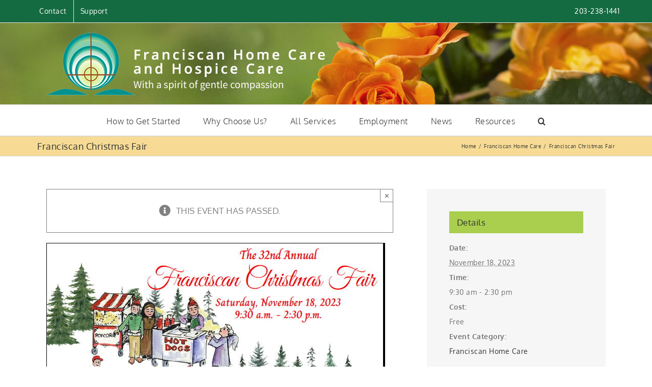

--- FILE ---
content_type: text/html; charset=utf-8
request_url: https://www.google.com/recaptcha/api2/anchor?ar=1&k=6LeMkocUAAAAAIjB6JiNcUPIcvwQA0CcXDM__JsL&co=aHR0cHM6Ly9mcmFuY2lzY2FuaGMub3JnOjQ0Mw..&hl=en&v=PoyoqOPhxBO7pBk68S4YbpHZ&size=invisible&anchor-ms=20000&execute-ms=30000&cb=2n1ksv4o08tr
body_size: 48589
content:
<!DOCTYPE HTML><html dir="ltr" lang="en"><head><meta http-equiv="Content-Type" content="text/html; charset=UTF-8">
<meta http-equiv="X-UA-Compatible" content="IE=edge">
<title>reCAPTCHA</title>
<style type="text/css">
/* cyrillic-ext */
@font-face {
  font-family: 'Roboto';
  font-style: normal;
  font-weight: 400;
  font-stretch: 100%;
  src: url(//fonts.gstatic.com/s/roboto/v48/KFO7CnqEu92Fr1ME7kSn66aGLdTylUAMa3GUBHMdazTgWw.woff2) format('woff2');
  unicode-range: U+0460-052F, U+1C80-1C8A, U+20B4, U+2DE0-2DFF, U+A640-A69F, U+FE2E-FE2F;
}
/* cyrillic */
@font-face {
  font-family: 'Roboto';
  font-style: normal;
  font-weight: 400;
  font-stretch: 100%;
  src: url(//fonts.gstatic.com/s/roboto/v48/KFO7CnqEu92Fr1ME7kSn66aGLdTylUAMa3iUBHMdazTgWw.woff2) format('woff2');
  unicode-range: U+0301, U+0400-045F, U+0490-0491, U+04B0-04B1, U+2116;
}
/* greek-ext */
@font-face {
  font-family: 'Roboto';
  font-style: normal;
  font-weight: 400;
  font-stretch: 100%;
  src: url(//fonts.gstatic.com/s/roboto/v48/KFO7CnqEu92Fr1ME7kSn66aGLdTylUAMa3CUBHMdazTgWw.woff2) format('woff2');
  unicode-range: U+1F00-1FFF;
}
/* greek */
@font-face {
  font-family: 'Roboto';
  font-style: normal;
  font-weight: 400;
  font-stretch: 100%;
  src: url(//fonts.gstatic.com/s/roboto/v48/KFO7CnqEu92Fr1ME7kSn66aGLdTylUAMa3-UBHMdazTgWw.woff2) format('woff2');
  unicode-range: U+0370-0377, U+037A-037F, U+0384-038A, U+038C, U+038E-03A1, U+03A3-03FF;
}
/* math */
@font-face {
  font-family: 'Roboto';
  font-style: normal;
  font-weight: 400;
  font-stretch: 100%;
  src: url(//fonts.gstatic.com/s/roboto/v48/KFO7CnqEu92Fr1ME7kSn66aGLdTylUAMawCUBHMdazTgWw.woff2) format('woff2');
  unicode-range: U+0302-0303, U+0305, U+0307-0308, U+0310, U+0312, U+0315, U+031A, U+0326-0327, U+032C, U+032F-0330, U+0332-0333, U+0338, U+033A, U+0346, U+034D, U+0391-03A1, U+03A3-03A9, U+03B1-03C9, U+03D1, U+03D5-03D6, U+03F0-03F1, U+03F4-03F5, U+2016-2017, U+2034-2038, U+203C, U+2040, U+2043, U+2047, U+2050, U+2057, U+205F, U+2070-2071, U+2074-208E, U+2090-209C, U+20D0-20DC, U+20E1, U+20E5-20EF, U+2100-2112, U+2114-2115, U+2117-2121, U+2123-214F, U+2190, U+2192, U+2194-21AE, U+21B0-21E5, U+21F1-21F2, U+21F4-2211, U+2213-2214, U+2216-22FF, U+2308-230B, U+2310, U+2319, U+231C-2321, U+2336-237A, U+237C, U+2395, U+239B-23B7, U+23D0, U+23DC-23E1, U+2474-2475, U+25AF, U+25B3, U+25B7, U+25BD, U+25C1, U+25CA, U+25CC, U+25FB, U+266D-266F, U+27C0-27FF, U+2900-2AFF, U+2B0E-2B11, U+2B30-2B4C, U+2BFE, U+3030, U+FF5B, U+FF5D, U+1D400-1D7FF, U+1EE00-1EEFF;
}
/* symbols */
@font-face {
  font-family: 'Roboto';
  font-style: normal;
  font-weight: 400;
  font-stretch: 100%;
  src: url(//fonts.gstatic.com/s/roboto/v48/KFO7CnqEu92Fr1ME7kSn66aGLdTylUAMaxKUBHMdazTgWw.woff2) format('woff2');
  unicode-range: U+0001-000C, U+000E-001F, U+007F-009F, U+20DD-20E0, U+20E2-20E4, U+2150-218F, U+2190, U+2192, U+2194-2199, U+21AF, U+21E6-21F0, U+21F3, U+2218-2219, U+2299, U+22C4-22C6, U+2300-243F, U+2440-244A, U+2460-24FF, U+25A0-27BF, U+2800-28FF, U+2921-2922, U+2981, U+29BF, U+29EB, U+2B00-2BFF, U+4DC0-4DFF, U+FFF9-FFFB, U+10140-1018E, U+10190-1019C, U+101A0, U+101D0-101FD, U+102E0-102FB, U+10E60-10E7E, U+1D2C0-1D2D3, U+1D2E0-1D37F, U+1F000-1F0FF, U+1F100-1F1AD, U+1F1E6-1F1FF, U+1F30D-1F30F, U+1F315, U+1F31C, U+1F31E, U+1F320-1F32C, U+1F336, U+1F378, U+1F37D, U+1F382, U+1F393-1F39F, U+1F3A7-1F3A8, U+1F3AC-1F3AF, U+1F3C2, U+1F3C4-1F3C6, U+1F3CA-1F3CE, U+1F3D4-1F3E0, U+1F3ED, U+1F3F1-1F3F3, U+1F3F5-1F3F7, U+1F408, U+1F415, U+1F41F, U+1F426, U+1F43F, U+1F441-1F442, U+1F444, U+1F446-1F449, U+1F44C-1F44E, U+1F453, U+1F46A, U+1F47D, U+1F4A3, U+1F4B0, U+1F4B3, U+1F4B9, U+1F4BB, U+1F4BF, U+1F4C8-1F4CB, U+1F4D6, U+1F4DA, U+1F4DF, U+1F4E3-1F4E6, U+1F4EA-1F4ED, U+1F4F7, U+1F4F9-1F4FB, U+1F4FD-1F4FE, U+1F503, U+1F507-1F50B, U+1F50D, U+1F512-1F513, U+1F53E-1F54A, U+1F54F-1F5FA, U+1F610, U+1F650-1F67F, U+1F687, U+1F68D, U+1F691, U+1F694, U+1F698, U+1F6AD, U+1F6B2, U+1F6B9-1F6BA, U+1F6BC, U+1F6C6-1F6CF, U+1F6D3-1F6D7, U+1F6E0-1F6EA, U+1F6F0-1F6F3, U+1F6F7-1F6FC, U+1F700-1F7FF, U+1F800-1F80B, U+1F810-1F847, U+1F850-1F859, U+1F860-1F887, U+1F890-1F8AD, U+1F8B0-1F8BB, U+1F8C0-1F8C1, U+1F900-1F90B, U+1F93B, U+1F946, U+1F984, U+1F996, U+1F9E9, U+1FA00-1FA6F, U+1FA70-1FA7C, U+1FA80-1FA89, U+1FA8F-1FAC6, U+1FACE-1FADC, U+1FADF-1FAE9, U+1FAF0-1FAF8, U+1FB00-1FBFF;
}
/* vietnamese */
@font-face {
  font-family: 'Roboto';
  font-style: normal;
  font-weight: 400;
  font-stretch: 100%;
  src: url(//fonts.gstatic.com/s/roboto/v48/KFO7CnqEu92Fr1ME7kSn66aGLdTylUAMa3OUBHMdazTgWw.woff2) format('woff2');
  unicode-range: U+0102-0103, U+0110-0111, U+0128-0129, U+0168-0169, U+01A0-01A1, U+01AF-01B0, U+0300-0301, U+0303-0304, U+0308-0309, U+0323, U+0329, U+1EA0-1EF9, U+20AB;
}
/* latin-ext */
@font-face {
  font-family: 'Roboto';
  font-style: normal;
  font-weight: 400;
  font-stretch: 100%;
  src: url(//fonts.gstatic.com/s/roboto/v48/KFO7CnqEu92Fr1ME7kSn66aGLdTylUAMa3KUBHMdazTgWw.woff2) format('woff2');
  unicode-range: U+0100-02BA, U+02BD-02C5, U+02C7-02CC, U+02CE-02D7, U+02DD-02FF, U+0304, U+0308, U+0329, U+1D00-1DBF, U+1E00-1E9F, U+1EF2-1EFF, U+2020, U+20A0-20AB, U+20AD-20C0, U+2113, U+2C60-2C7F, U+A720-A7FF;
}
/* latin */
@font-face {
  font-family: 'Roboto';
  font-style: normal;
  font-weight: 400;
  font-stretch: 100%;
  src: url(//fonts.gstatic.com/s/roboto/v48/KFO7CnqEu92Fr1ME7kSn66aGLdTylUAMa3yUBHMdazQ.woff2) format('woff2');
  unicode-range: U+0000-00FF, U+0131, U+0152-0153, U+02BB-02BC, U+02C6, U+02DA, U+02DC, U+0304, U+0308, U+0329, U+2000-206F, U+20AC, U+2122, U+2191, U+2193, U+2212, U+2215, U+FEFF, U+FFFD;
}
/* cyrillic-ext */
@font-face {
  font-family: 'Roboto';
  font-style: normal;
  font-weight: 500;
  font-stretch: 100%;
  src: url(//fonts.gstatic.com/s/roboto/v48/KFO7CnqEu92Fr1ME7kSn66aGLdTylUAMa3GUBHMdazTgWw.woff2) format('woff2');
  unicode-range: U+0460-052F, U+1C80-1C8A, U+20B4, U+2DE0-2DFF, U+A640-A69F, U+FE2E-FE2F;
}
/* cyrillic */
@font-face {
  font-family: 'Roboto';
  font-style: normal;
  font-weight: 500;
  font-stretch: 100%;
  src: url(//fonts.gstatic.com/s/roboto/v48/KFO7CnqEu92Fr1ME7kSn66aGLdTylUAMa3iUBHMdazTgWw.woff2) format('woff2');
  unicode-range: U+0301, U+0400-045F, U+0490-0491, U+04B0-04B1, U+2116;
}
/* greek-ext */
@font-face {
  font-family: 'Roboto';
  font-style: normal;
  font-weight: 500;
  font-stretch: 100%;
  src: url(//fonts.gstatic.com/s/roboto/v48/KFO7CnqEu92Fr1ME7kSn66aGLdTylUAMa3CUBHMdazTgWw.woff2) format('woff2');
  unicode-range: U+1F00-1FFF;
}
/* greek */
@font-face {
  font-family: 'Roboto';
  font-style: normal;
  font-weight: 500;
  font-stretch: 100%;
  src: url(//fonts.gstatic.com/s/roboto/v48/KFO7CnqEu92Fr1ME7kSn66aGLdTylUAMa3-UBHMdazTgWw.woff2) format('woff2');
  unicode-range: U+0370-0377, U+037A-037F, U+0384-038A, U+038C, U+038E-03A1, U+03A3-03FF;
}
/* math */
@font-face {
  font-family: 'Roboto';
  font-style: normal;
  font-weight: 500;
  font-stretch: 100%;
  src: url(//fonts.gstatic.com/s/roboto/v48/KFO7CnqEu92Fr1ME7kSn66aGLdTylUAMawCUBHMdazTgWw.woff2) format('woff2');
  unicode-range: U+0302-0303, U+0305, U+0307-0308, U+0310, U+0312, U+0315, U+031A, U+0326-0327, U+032C, U+032F-0330, U+0332-0333, U+0338, U+033A, U+0346, U+034D, U+0391-03A1, U+03A3-03A9, U+03B1-03C9, U+03D1, U+03D5-03D6, U+03F0-03F1, U+03F4-03F5, U+2016-2017, U+2034-2038, U+203C, U+2040, U+2043, U+2047, U+2050, U+2057, U+205F, U+2070-2071, U+2074-208E, U+2090-209C, U+20D0-20DC, U+20E1, U+20E5-20EF, U+2100-2112, U+2114-2115, U+2117-2121, U+2123-214F, U+2190, U+2192, U+2194-21AE, U+21B0-21E5, U+21F1-21F2, U+21F4-2211, U+2213-2214, U+2216-22FF, U+2308-230B, U+2310, U+2319, U+231C-2321, U+2336-237A, U+237C, U+2395, U+239B-23B7, U+23D0, U+23DC-23E1, U+2474-2475, U+25AF, U+25B3, U+25B7, U+25BD, U+25C1, U+25CA, U+25CC, U+25FB, U+266D-266F, U+27C0-27FF, U+2900-2AFF, U+2B0E-2B11, U+2B30-2B4C, U+2BFE, U+3030, U+FF5B, U+FF5D, U+1D400-1D7FF, U+1EE00-1EEFF;
}
/* symbols */
@font-face {
  font-family: 'Roboto';
  font-style: normal;
  font-weight: 500;
  font-stretch: 100%;
  src: url(//fonts.gstatic.com/s/roboto/v48/KFO7CnqEu92Fr1ME7kSn66aGLdTylUAMaxKUBHMdazTgWw.woff2) format('woff2');
  unicode-range: U+0001-000C, U+000E-001F, U+007F-009F, U+20DD-20E0, U+20E2-20E4, U+2150-218F, U+2190, U+2192, U+2194-2199, U+21AF, U+21E6-21F0, U+21F3, U+2218-2219, U+2299, U+22C4-22C6, U+2300-243F, U+2440-244A, U+2460-24FF, U+25A0-27BF, U+2800-28FF, U+2921-2922, U+2981, U+29BF, U+29EB, U+2B00-2BFF, U+4DC0-4DFF, U+FFF9-FFFB, U+10140-1018E, U+10190-1019C, U+101A0, U+101D0-101FD, U+102E0-102FB, U+10E60-10E7E, U+1D2C0-1D2D3, U+1D2E0-1D37F, U+1F000-1F0FF, U+1F100-1F1AD, U+1F1E6-1F1FF, U+1F30D-1F30F, U+1F315, U+1F31C, U+1F31E, U+1F320-1F32C, U+1F336, U+1F378, U+1F37D, U+1F382, U+1F393-1F39F, U+1F3A7-1F3A8, U+1F3AC-1F3AF, U+1F3C2, U+1F3C4-1F3C6, U+1F3CA-1F3CE, U+1F3D4-1F3E0, U+1F3ED, U+1F3F1-1F3F3, U+1F3F5-1F3F7, U+1F408, U+1F415, U+1F41F, U+1F426, U+1F43F, U+1F441-1F442, U+1F444, U+1F446-1F449, U+1F44C-1F44E, U+1F453, U+1F46A, U+1F47D, U+1F4A3, U+1F4B0, U+1F4B3, U+1F4B9, U+1F4BB, U+1F4BF, U+1F4C8-1F4CB, U+1F4D6, U+1F4DA, U+1F4DF, U+1F4E3-1F4E6, U+1F4EA-1F4ED, U+1F4F7, U+1F4F9-1F4FB, U+1F4FD-1F4FE, U+1F503, U+1F507-1F50B, U+1F50D, U+1F512-1F513, U+1F53E-1F54A, U+1F54F-1F5FA, U+1F610, U+1F650-1F67F, U+1F687, U+1F68D, U+1F691, U+1F694, U+1F698, U+1F6AD, U+1F6B2, U+1F6B9-1F6BA, U+1F6BC, U+1F6C6-1F6CF, U+1F6D3-1F6D7, U+1F6E0-1F6EA, U+1F6F0-1F6F3, U+1F6F7-1F6FC, U+1F700-1F7FF, U+1F800-1F80B, U+1F810-1F847, U+1F850-1F859, U+1F860-1F887, U+1F890-1F8AD, U+1F8B0-1F8BB, U+1F8C0-1F8C1, U+1F900-1F90B, U+1F93B, U+1F946, U+1F984, U+1F996, U+1F9E9, U+1FA00-1FA6F, U+1FA70-1FA7C, U+1FA80-1FA89, U+1FA8F-1FAC6, U+1FACE-1FADC, U+1FADF-1FAE9, U+1FAF0-1FAF8, U+1FB00-1FBFF;
}
/* vietnamese */
@font-face {
  font-family: 'Roboto';
  font-style: normal;
  font-weight: 500;
  font-stretch: 100%;
  src: url(//fonts.gstatic.com/s/roboto/v48/KFO7CnqEu92Fr1ME7kSn66aGLdTylUAMa3OUBHMdazTgWw.woff2) format('woff2');
  unicode-range: U+0102-0103, U+0110-0111, U+0128-0129, U+0168-0169, U+01A0-01A1, U+01AF-01B0, U+0300-0301, U+0303-0304, U+0308-0309, U+0323, U+0329, U+1EA0-1EF9, U+20AB;
}
/* latin-ext */
@font-face {
  font-family: 'Roboto';
  font-style: normal;
  font-weight: 500;
  font-stretch: 100%;
  src: url(//fonts.gstatic.com/s/roboto/v48/KFO7CnqEu92Fr1ME7kSn66aGLdTylUAMa3KUBHMdazTgWw.woff2) format('woff2');
  unicode-range: U+0100-02BA, U+02BD-02C5, U+02C7-02CC, U+02CE-02D7, U+02DD-02FF, U+0304, U+0308, U+0329, U+1D00-1DBF, U+1E00-1E9F, U+1EF2-1EFF, U+2020, U+20A0-20AB, U+20AD-20C0, U+2113, U+2C60-2C7F, U+A720-A7FF;
}
/* latin */
@font-face {
  font-family: 'Roboto';
  font-style: normal;
  font-weight: 500;
  font-stretch: 100%;
  src: url(//fonts.gstatic.com/s/roboto/v48/KFO7CnqEu92Fr1ME7kSn66aGLdTylUAMa3yUBHMdazQ.woff2) format('woff2');
  unicode-range: U+0000-00FF, U+0131, U+0152-0153, U+02BB-02BC, U+02C6, U+02DA, U+02DC, U+0304, U+0308, U+0329, U+2000-206F, U+20AC, U+2122, U+2191, U+2193, U+2212, U+2215, U+FEFF, U+FFFD;
}
/* cyrillic-ext */
@font-face {
  font-family: 'Roboto';
  font-style: normal;
  font-weight: 900;
  font-stretch: 100%;
  src: url(//fonts.gstatic.com/s/roboto/v48/KFO7CnqEu92Fr1ME7kSn66aGLdTylUAMa3GUBHMdazTgWw.woff2) format('woff2');
  unicode-range: U+0460-052F, U+1C80-1C8A, U+20B4, U+2DE0-2DFF, U+A640-A69F, U+FE2E-FE2F;
}
/* cyrillic */
@font-face {
  font-family: 'Roboto';
  font-style: normal;
  font-weight: 900;
  font-stretch: 100%;
  src: url(//fonts.gstatic.com/s/roboto/v48/KFO7CnqEu92Fr1ME7kSn66aGLdTylUAMa3iUBHMdazTgWw.woff2) format('woff2');
  unicode-range: U+0301, U+0400-045F, U+0490-0491, U+04B0-04B1, U+2116;
}
/* greek-ext */
@font-face {
  font-family: 'Roboto';
  font-style: normal;
  font-weight: 900;
  font-stretch: 100%;
  src: url(//fonts.gstatic.com/s/roboto/v48/KFO7CnqEu92Fr1ME7kSn66aGLdTylUAMa3CUBHMdazTgWw.woff2) format('woff2');
  unicode-range: U+1F00-1FFF;
}
/* greek */
@font-face {
  font-family: 'Roboto';
  font-style: normal;
  font-weight: 900;
  font-stretch: 100%;
  src: url(//fonts.gstatic.com/s/roboto/v48/KFO7CnqEu92Fr1ME7kSn66aGLdTylUAMa3-UBHMdazTgWw.woff2) format('woff2');
  unicode-range: U+0370-0377, U+037A-037F, U+0384-038A, U+038C, U+038E-03A1, U+03A3-03FF;
}
/* math */
@font-face {
  font-family: 'Roboto';
  font-style: normal;
  font-weight: 900;
  font-stretch: 100%;
  src: url(//fonts.gstatic.com/s/roboto/v48/KFO7CnqEu92Fr1ME7kSn66aGLdTylUAMawCUBHMdazTgWw.woff2) format('woff2');
  unicode-range: U+0302-0303, U+0305, U+0307-0308, U+0310, U+0312, U+0315, U+031A, U+0326-0327, U+032C, U+032F-0330, U+0332-0333, U+0338, U+033A, U+0346, U+034D, U+0391-03A1, U+03A3-03A9, U+03B1-03C9, U+03D1, U+03D5-03D6, U+03F0-03F1, U+03F4-03F5, U+2016-2017, U+2034-2038, U+203C, U+2040, U+2043, U+2047, U+2050, U+2057, U+205F, U+2070-2071, U+2074-208E, U+2090-209C, U+20D0-20DC, U+20E1, U+20E5-20EF, U+2100-2112, U+2114-2115, U+2117-2121, U+2123-214F, U+2190, U+2192, U+2194-21AE, U+21B0-21E5, U+21F1-21F2, U+21F4-2211, U+2213-2214, U+2216-22FF, U+2308-230B, U+2310, U+2319, U+231C-2321, U+2336-237A, U+237C, U+2395, U+239B-23B7, U+23D0, U+23DC-23E1, U+2474-2475, U+25AF, U+25B3, U+25B7, U+25BD, U+25C1, U+25CA, U+25CC, U+25FB, U+266D-266F, U+27C0-27FF, U+2900-2AFF, U+2B0E-2B11, U+2B30-2B4C, U+2BFE, U+3030, U+FF5B, U+FF5D, U+1D400-1D7FF, U+1EE00-1EEFF;
}
/* symbols */
@font-face {
  font-family: 'Roboto';
  font-style: normal;
  font-weight: 900;
  font-stretch: 100%;
  src: url(//fonts.gstatic.com/s/roboto/v48/KFO7CnqEu92Fr1ME7kSn66aGLdTylUAMaxKUBHMdazTgWw.woff2) format('woff2');
  unicode-range: U+0001-000C, U+000E-001F, U+007F-009F, U+20DD-20E0, U+20E2-20E4, U+2150-218F, U+2190, U+2192, U+2194-2199, U+21AF, U+21E6-21F0, U+21F3, U+2218-2219, U+2299, U+22C4-22C6, U+2300-243F, U+2440-244A, U+2460-24FF, U+25A0-27BF, U+2800-28FF, U+2921-2922, U+2981, U+29BF, U+29EB, U+2B00-2BFF, U+4DC0-4DFF, U+FFF9-FFFB, U+10140-1018E, U+10190-1019C, U+101A0, U+101D0-101FD, U+102E0-102FB, U+10E60-10E7E, U+1D2C0-1D2D3, U+1D2E0-1D37F, U+1F000-1F0FF, U+1F100-1F1AD, U+1F1E6-1F1FF, U+1F30D-1F30F, U+1F315, U+1F31C, U+1F31E, U+1F320-1F32C, U+1F336, U+1F378, U+1F37D, U+1F382, U+1F393-1F39F, U+1F3A7-1F3A8, U+1F3AC-1F3AF, U+1F3C2, U+1F3C4-1F3C6, U+1F3CA-1F3CE, U+1F3D4-1F3E0, U+1F3ED, U+1F3F1-1F3F3, U+1F3F5-1F3F7, U+1F408, U+1F415, U+1F41F, U+1F426, U+1F43F, U+1F441-1F442, U+1F444, U+1F446-1F449, U+1F44C-1F44E, U+1F453, U+1F46A, U+1F47D, U+1F4A3, U+1F4B0, U+1F4B3, U+1F4B9, U+1F4BB, U+1F4BF, U+1F4C8-1F4CB, U+1F4D6, U+1F4DA, U+1F4DF, U+1F4E3-1F4E6, U+1F4EA-1F4ED, U+1F4F7, U+1F4F9-1F4FB, U+1F4FD-1F4FE, U+1F503, U+1F507-1F50B, U+1F50D, U+1F512-1F513, U+1F53E-1F54A, U+1F54F-1F5FA, U+1F610, U+1F650-1F67F, U+1F687, U+1F68D, U+1F691, U+1F694, U+1F698, U+1F6AD, U+1F6B2, U+1F6B9-1F6BA, U+1F6BC, U+1F6C6-1F6CF, U+1F6D3-1F6D7, U+1F6E0-1F6EA, U+1F6F0-1F6F3, U+1F6F7-1F6FC, U+1F700-1F7FF, U+1F800-1F80B, U+1F810-1F847, U+1F850-1F859, U+1F860-1F887, U+1F890-1F8AD, U+1F8B0-1F8BB, U+1F8C0-1F8C1, U+1F900-1F90B, U+1F93B, U+1F946, U+1F984, U+1F996, U+1F9E9, U+1FA00-1FA6F, U+1FA70-1FA7C, U+1FA80-1FA89, U+1FA8F-1FAC6, U+1FACE-1FADC, U+1FADF-1FAE9, U+1FAF0-1FAF8, U+1FB00-1FBFF;
}
/* vietnamese */
@font-face {
  font-family: 'Roboto';
  font-style: normal;
  font-weight: 900;
  font-stretch: 100%;
  src: url(//fonts.gstatic.com/s/roboto/v48/KFO7CnqEu92Fr1ME7kSn66aGLdTylUAMa3OUBHMdazTgWw.woff2) format('woff2');
  unicode-range: U+0102-0103, U+0110-0111, U+0128-0129, U+0168-0169, U+01A0-01A1, U+01AF-01B0, U+0300-0301, U+0303-0304, U+0308-0309, U+0323, U+0329, U+1EA0-1EF9, U+20AB;
}
/* latin-ext */
@font-face {
  font-family: 'Roboto';
  font-style: normal;
  font-weight: 900;
  font-stretch: 100%;
  src: url(//fonts.gstatic.com/s/roboto/v48/KFO7CnqEu92Fr1ME7kSn66aGLdTylUAMa3KUBHMdazTgWw.woff2) format('woff2');
  unicode-range: U+0100-02BA, U+02BD-02C5, U+02C7-02CC, U+02CE-02D7, U+02DD-02FF, U+0304, U+0308, U+0329, U+1D00-1DBF, U+1E00-1E9F, U+1EF2-1EFF, U+2020, U+20A0-20AB, U+20AD-20C0, U+2113, U+2C60-2C7F, U+A720-A7FF;
}
/* latin */
@font-face {
  font-family: 'Roboto';
  font-style: normal;
  font-weight: 900;
  font-stretch: 100%;
  src: url(//fonts.gstatic.com/s/roboto/v48/KFO7CnqEu92Fr1ME7kSn66aGLdTylUAMa3yUBHMdazQ.woff2) format('woff2');
  unicode-range: U+0000-00FF, U+0131, U+0152-0153, U+02BB-02BC, U+02C6, U+02DA, U+02DC, U+0304, U+0308, U+0329, U+2000-206F, U+20AC, U+2122, U+2191, U+2193, U+2212, U+2215, U+FEFF, U+FFFD;
}

</style>
<link rel="stylesheet" type="text/css" href="https://www.gstatic.com/recaptcha/releases/PoyoqOPhxBO7pBk68S4YbpHZ/styles__ltr.css">
<script nonce="G0_nwpmmPnLhA2G4yvrShg" type="text/javascript">window['__recaptcha_api'] = 'https://www.google.com/recaptcha/api2/';</script>
<script type="text/javascript" src="https://www.gstatic.com/recaptcha/releases/PoyoqOPhxBO7pBk68S4YbpHZ/recaptcha__en.js" nonce="G0_nwpmmPnLhA2G4yvrShg">
      
    </script></head>
<body><div id="rc-anchor-alert" class="rc-anchor-alert"></div>
<input type="hidden" id="recaptcha-token" value="[base64]">
<script type="text/javascript" nonce="G0_nwpmmPnLhA2G4yvrShg">
      recaptcha.anchor.Main.init("[\x22ainput\x22,[\x22bgdata\x22,\x22\x22,\[base64]/[base64]/bmV3IFpbdF0obVswXSk6Sz09Mj9uZXcgWlt0XShtWzBdLG1bMV0pOks9PTM/bmV3IFpbdF0obVswXSxtWzFdLG1bMl0pOks9PTQ/[base64]/[base64]/[base64]/[base64]/[base64]/[base64]/[base64]/[base64]/[base64]/[base64]/[base64]/[base64]/[base64]/[base64]\\u003d\\u003d\x22,\[base64]\\u003d\\u003d\x22,\x22K8ONZiwwWwXDk8KIwoPCgn/CtMObw4ZREMKQPMKswqwHw63DisKiVsKXw6shw40Gw5hgWGTDrgJuwo4Aw7QLwq/[base64]/Gn/CpMOZbybDlQjCh1syT8OKw4vCi8KLLARqwogBwr/CpQUVYU7CugcFwo9BwrN5eGgFKcO+wozCp8KJwpNOw4DDtcKCDhnCocOtwpl8woTCn1TCrcOfFijCp8Kvw7NYw7gCwprClsKgwp8Vw5PCoF3DqMOjwrNxOD3CtMKFb2PDgkA/YVPCqMO6IcKWWsOtw5hBGsKWw79mW2dAJTLCoQwSABhlw71CXGArTDQhEHo1w70yw68BwqIKwqrCsDgYw5Ytw5RJX8OBw70tEsKXPMOow455w5N7e1pHwpxwAMK6w5R6w7XDl19+w61mfMKocghXwoDCvsOUU8OFwqwCBBoLNMKHLV/DqSVjwrrDkMO8KXjCowrCp8ObC8KkSMKpY8OSwpjCjVw5wrsQwrDDsG7CksOSAcO2wpzDucOlw4IGwpNmw5ozECfCosK6AMKQD8ODZW7DnVfDgsKRw5HDv1ARwolRw7LDp8O+wqZYwr/CpMKMUcKBQcKvNcKVUH3DoHdnwobDlV9RWRLCkcO2Vmx3IMOPE8KGw7FhfmXDjcKiB8OzbDnDtFvCl8Kdw7jCkHhxwpsiwoFQw6LDnDPCpMK7Nw4qwokKwrzDm8K9wpLCkcOowrxgwrDDgsK4w6fDk8KmwoXDtgHCh15kOzgZwoHDg8OLw4gcUFQjTAbDjAAwJcK/[base64]/[base64]/ChyPClsOVGcOBbAnCkcOfwrZawpMFwp/DgcO2wovDj0gow6YAwowkVMKDCMO2cysuHMKowrzCjSxaXkfDjMO3XzhNFsKABRtnwrFGXXHDtcKyAsKWcRzDpFPCnXURIsOgwpYwBj0/DWrDisO5MVrCucOtwpJHD8KaworDlMO9bsOSW8KTw5vCvcOFwqbDsSBaw43CisKnb8KVYsKFTMKFCWfCskXDjMKWCMKSOTddwrZXwoTCl37DoEE6LsKNO37CqlMZw7gaN2TCvA/[base64]/DuQAqwrbCg3xvM8Kgw7lnw7tbw498FsKBT8KdAcK/OsKRw7kfwpYpwpIWecKmLsOtM8OEw4bCs8KMw43Dplp5w7zDr0sUIcOzS8KyOcKKSsOFDjc3ccOPw4zDqcOFwrvCncK/[base64]/DnX0NNSTDh00iVCTDmsODJ8Ogw6klw7Imw7ksTT1zH0PCt8K8w5XDvnxXw7LChC/DuTzDm8Kaw7U9BUxzfMK/w4vDu8KPasOXw7xlwpszw65pN8K/wrNMw7kUwqlWLMOzOB1BQMKew4wdwrPDjcO3wpwWw6TDoSLDjDDClsOjAyZhL8KjScKfPg84w7h1wqtzw5A/wqwMwqrCrSbDpMKELMK2w7Zlw4zDuMKVXMKXw6zDtCZ5DCzDozDCqMK1KMKCMcOkFBlLw60fw7bDoAQCwq/Dm3hFVcOLW2jCrMOoNsORYXJnOsOfw78+w5omw5vDtSrDm1I5w5hqZErCn8K/w7PDpcKzw5stRnQow59CwqrDpcOpw7YtwoYHwq7Crxsww7Iww7tmw7sGw41Ow7zCjsKQCEjCviJAwrxgKgk1wp/[base64]/DcKOw5oDw58kD1zCo11MLlMfEBnCgVdiejbDtwTDvXwfw5rCjEQiw7PCk8OPDl4Uwq7Dv8KGw5NwwrFGw5JdeMOCwojCpwfDr1/Dv19Aw6HDkGLClMKGwpwLwr4+RcK6wpPClcOLwoFOw5QHw4XDrSPCnBoQQTfCn8OQw4DCn8KZa8O/w6HDpHPDlMOzbsKgLn84w43CsMO4JABpVMOBVztEw6gFwqw5wos1acO7CUvCqMKiw6dKV8KvcGh4w4QMwqLCiRBhfcOeDWrCicKtD1jCg8OsEBsXwpF2w6U4X8KTw7jCq8OLEsKEewdawq/DlsOTw5RQBsKKw458w4TDqgAkecOBdnHDrMKrIiLDtEXCk1/Cr8K5wrHCncKZLRDDk8OQCw9Gwo4cXGcow7csFm7CjR3CsSA/[base64]/ChsKYNcKzfsKiXcOCwrRowr3CrDvChxbDhkMSw4LCq8KmYzttw5tDasOmYsO3w5ZzNMOHP0BrQVtDwoglDgvCizLCpcOjb2vDi8KmwpnCl8KAOmBVwozCssKJw7HCnUfDuwMgWm1rZMKAWsO/a8OYIcK0wrgxworCqcOfFMKbQQXDjRUDw642U8KywrTDvcKPwpQtwpxaQ1XClX/[base64]/DmHwxw6XCicOXw5A+TDhQDcKZwpjDqcOkM8KRw6Zpw7IzT8ORw70PcMKyVW4jLjNcwq/CisKMw7LCqMKibBR0wqx4WMK1c1PCkEPCmcOPwrIaNS8Yw444wqkqC8ONbsO7wq0dJXRbYCbCr8O1Q8OWJ8KVMsO+w6EUwqMTwprCusKsw65CA3bDiMKXw5YXPGrDrsOBw7fDiMOUw6xhw6VCW1DDrhDCqTzCrsOGw5DCgFImd8KmwpfDonloJg/[base64]/RMONc8OxBQAxK3FSwrEEwrDDrBAHRcOTwpfDjMKmwpo3EMODasKQw4QVwowlLMK8w7/[base64]/Dv8Oiw5nCqsOCVMOND8OHWRx3wr0Nw4AqOlLCi2HCu2DCp8K5w7ovSsOLfEI6wo4+AcOlEiAMw4DDg8Kiw5bCgsK0w7soRMKjwpHDtx7DqMO/fsOwOzvCtsO+SRbCkcKRw59EwpvCvsORwrwvaQ3CicOXE2IUw7/DiDxYw6/DuyVwV18lw6dTwp8OQMKkGXvCrQ/[base64]/[base64]/Cg8Ksw5AofcKRwrvDhVbDoEjDhBIQwqbDrkvDs00QD8OLAcK2w47DuC3DnQvDhMKPwroWwppQHcO+woIZw6l8Y8KXwqgIAcO4TgFgHMO5I8OcVgBiw5wWwrnCgcOdwrtkwpHCph7DgzthZz/CoDnDosKYw6pZwoTDljPCtzIlwr3CoMKDw7TCsToSwpTCunfCk8KhRMKVw7nDm8KQw7zDrWQPwqlUwr3CqcOCG8KpwpbCjWA0FyQjRsK7wokSXw4+wqQGcMOKw5nDo8OsOzDCjsOYHMKndcKiNXMewo/Cr8OoVHTCssKDMWDDhsKNb8KYwqgkYR3CqsK2wonDj8O8RsK2wqU6w4lkRCcNJVNpwrzDuMKTX3seAcO8w7/DhcOcwqxYw5rDmXByYsKFwoM/[base64]/CisKafsKYw4RGw4HCmDpqwo4nJjnDkBBYw40KIih6SFnClcKfwojDpsKZXD9GwrTChGYTZMOxFjlaw6FQw5bCokjCsBrDim/[base64]/WsK1w6s4B0/[base64]/DsWZbwp0dMxXDpEFawrvCj3vDpsKGMjtKw5vCgF98wrbCqiIaRSTDnQTCskfCk8OJwqXCksO3U1DDmSTDr8OIGGl8w6vCmn12wrQ+RMKSI8O2WDQiwoRfVsKaCmYzwrk8wo/DrcKzGsOAXz7Cv07CuVLDqXfDm8Opw4PDmcO3woduGMOfLQhceVENFBjCnlnCohnCmUDCil8EGMKYL8KewrXCtSzDomHClMK8RB/DkcKOI8Ocwo3DqcK/TsO8FcKDw6sgEnEGw6LDjXPClsK+w6XCkSnCi1nDiy12w5LCiMO0w54tXMOTw6HCu2rCmcO1EivCrsOzw6AjQg1MEsK1H15gw4Z3ecO9wpPDvcKnLsKAwojDs8KWwrLDgA1vwos0wr0Bw4PCrMOHTG7Cv3XCpMKxVy4Swp02wrB9LsOhWBg+w4fCv8OHw7QYCAg/Y8K1RMKlYMKiZSVrw41Gw71pYsKpZ8Ovf8ONY8KJw492w5LDscKMw73CtH01PcOUw4Qvw7bCj8K7wpUTwolwAnxOdcO3w5Qxw78bWDHDgXLDscOuLAXDiMOJwpXCigXDnhZ4VRsgImHCqm/CncKvWDltwqjDtsOzFhd/H8O6KwwVwpZKwoosBcOrwoPCrSsqwo1+ClzDoTXDvMOcw44TD8OAS8KfwrQbYxbDj8KPwoHDjMKnw6DCpMKTcRfCmcK+McKFw6EhflVjJhnCjcKOw5rDg8KhwoPDkxdWGVt1GxfDmcK/W8O3BMKIwq7CiMKFwpVWK8OsY8OGwpfDocOhw5DDgj0DB8KgLDkiPcKJw5kQRsKNdsKEwoLCkcKUbmBSKkTCvcOpWcKAS1I3dWnDv8OGF3hnJWUOwotdw4MaA8OTwrhcw4PDjSN+ZkDCpcK4w4cPwrsfKCMsw4/DhMK/PcKRdwPCl8O1w5fCo8Ksw4nDisKQwpHCpGTDvcONwoc/[base64]/DunbDqMKvwoXDgcKPwrt4cnDCkUh0w7QbPsOWwp7CgXF8IGHCh8K9YcOTKAtzw4fCvVfCu1JBwqRbw5/ClsOdRRFYP11DbMKEbsKqKsOCw5vCncOew4kdwpdbe3LCrMO+IBA0wrTDg8KYbAU6G8KPD3zCq1gjwp0/GMOXw502wrl1G3p8DARhw5wHNsKLw7nDqT1OWzbCg8K/[base64]/[base64]/CqBsCWcOiw7bCsy94GFXDjBp9QMKFw5/CmcKLdMOEw7hew5ciwpvDlBtiw4h0fRxwSxZXLMO9AcOzwrRgwonDscKwwqpzEcK/wod7F8KtwpkjEn0ywoxjwqLCpcOnD8KdwrbCuMOpw7HCnsOMeVoyNiHCiWdhMsOUw4DDhzTDiXjDvxrCu8OewrorJyjDu3PDscKwOMOFw4I4w4Qow77CvMOnwrhtQhHDiRRiXh0FwpXDtcKfC8ObwrrCkC5LwolTHR/[base64]/wpTCscOWXEVBwozDi8KyJ2fDjMKCw6rCnkDClcKUwrkmaMKOwo9lXCfCsMK5wpfDkDXDji/CisO4MXvChcOVA3nDp8Ohw706wp/CizBYwqLClWPDvjbDksO9w7zDiWofw6TDp8OAwpjDsG7CmsKFw7zDnsKTWcKVJgE7RcOZYG5+PkYtw68iw6fDkAXDgHTDgMO1SB/DoznDjcOCNsKsw4/CsMOvw7Ukw5HDim7CsWwNQEQ1w5/[base64]/CtMKqwqbChsOQw64tPl11M8KXV8K+w7TCocKOFzjCmMKVw5wvbMKDwrNxwqs7wpfCh8O2N8KOC0hGU8KmRjTCkcKkLEFnwog9wqBmUsOPWcKVSzlMw6U0w6HCisKCRDXDn8KXwpzDiWsALcOWYyozZsOPGBTDk8OiV8KDZcKpd3XChy/CtsOjSngFY1Zcwpc6Uw1ow5fCnxfCvxrDhxHChxZuE8OJMHcjwp51wqvDvMKsw6rCmsKycRB+w5zDm3Fxw78Ibjt5ShbChwXCmFzCl8ONw6sew7jDhcORw55wARsGVsO7wrXCvB7DsyLCn8OmPsKawqXDkGbCt8KdOsKRw54+DwQcUcOuw4d3ejrDmcOsUcKew6/DmEQoRAbCgA8vw6ZuwqjDsBTCqSsCwo/DvcKVw6Q9wpjCnEYYJsO1Wgc7wp57BcKCI3jClcKqZlTDnlUVw4pGTsO8ecOawoE/K8KiQADCmlxxwrAhwotcbDhSfsKxQ8Kewrd3J8KcS8K1O1NwwqXCjxfDo8K/wo4QM18YcDsYw6LDqMOaw6LCtsOOVknDkWEyc8K5w6otWcOew4nCj0krw6bClsKtGix/wrIFS8OaA8K3wrxOG2LDtVBCUMOSKFTChcOrJMKlQx/[base64]/Cq8KIAMKSQxjDjcKrworChsKFwqkcOsKlw6vCviI+B8OewpIIaTdCYcOCw4xUBRA1wpwEw4AwwoXCucKrwpZhw7dnwo3CnDwGDcKjw7/[base64]/Cn8OdwrQEw7zDhj7Cr2gnw5fDkcKLw5zDg8O3w4XDtsKiCinCvMKBYxwEcMO3H8KyEFbCl8KDw4wcwozCt8OIwoDCiiZeS8ORIMK/wqvCnsK8Mg3CtTh9w7DCqcKWwqbCnMKEwqt4woBbwqbDtMKRw7HDocOeLMKTbAbCi8KHI8KEfn/DucKHTW7CtsOuGkjCsMKQPcO9SMKRw48Pwq87w6BYwpnDvR/[base64]/ChMO4C0g9eMO4TDzDhy7Djh94E2gAw4Vcw5nCnwbCuXPDj15Uw5TCsGPDnzFbwr81wrXCrAXDqsOqw6AVAmsLEcKZwozCrMKMw6/ClcOrwoPCkDwWWsO4wrlmw4nCvsOtDGpywr7DkEUtfcKUw6PCscOGOMOdwpg1b8O9McKnZktlw40gLMO5w5TDlyvCrMORehYmQgURw5rCsxFvwqzDnQN4DcOnwqU6FsOYw5zDtVbDisKDwrTDtVJFJxvDrsO4G2/[base64]/CgkLCisK2fRfDt8KqwrIQAgbDv8K9BsOyXMKSwqbCr8O8PS/[base64]/DsG3Ch8KpCk8gW8Kow5vCqMKAPUkSw5fCvcK4wrNdHMOIw4LDhlBkw5LDmlM0wqzDtzM5wrULBsK5wrU8w6pqVMO5YmbCojJ+eMKawozDlcO3w7PDkMOJw5RlHQ/[base64]/Ct3o9BsO4JVZ0wqzCscK4wr/DncODwoXDqcKQwpUGw6x9YcKcw5DCoxsBeHM9w7Mwe8ODwqDDlsKmwqpxwrzCrsONbsOSwrvCm8OTRzzDrsKawrx4w74rw5RWUGMRwo9DMXcACsKUR1PDoHAPBmQLw7jDjcOrccO/[base64]/CgzfDusKSw5fDnsKKwrVewqbDgTXDt1zCpCHCk8KRw6LCjsOMwq4AwqEgJSBCYE10w6fDhlrCoBrCjSfCtcKxFwhZdm1BwoQHwpR0U8K7w5hme0vCjMK+w4HCq8Kdd8ODcsKhw67Cs8KQw4XDlRXCk8Oewo3DjMKsHUAOwrzCkMO2wr/CgSJ/w7nDucKbw5jCkBoAw7o/JcKpTjTCvcKaw58ub8OTI37DiCx/OGhnfsOOw7hALgHDpzTCmQJyEgt/RDXDm8O1wqPCtHbCrzsdNjJjwop6HUMzwrXChcKQwqZCw754w7XDi8Kfwqgmw5k/wp3DjRLCrwfCjsKawonCvj/[base64]/DjzjDicOow55Dwp/Djnd8w5JNwpRRGcKFwp7ChF3Dt8OPH8K1LHhyJMKSPSXCk8OPNREyLMKDDMKPw5Rawr/CsQ5+MsKGwqwSShjDscK9w5bDvMKjw75cw4LCnWQYZsKrw49McSbCsMKqYMKIw7nDkMOlesOVScK8wqlWY2wowovDjhEIRsONwq/Cvgc0fMKswpRCwpUcJhw4wrA2Fj0Uwr9FwpsgXDZ9wojCpsOYwo8Lw6JJJQfDpMO/DBPDvMKnFMOYwpLDvAcKe8KCw71Dwp02w6hvwo0vcFLDjxjDtsKsOcOow69NcMKIwr7Dk8OBwrQrw70uUjRJwr3DmsOyWztTUVDDmsOmw7tmw6gYfCYfwqnCiMKBwrrClX7DjMK0wpIpLsKDY3licTx6w4/DjVbCgsO7Q8OcwogTw79bw6lfCGzCh0FsKWZYTA/CnSnDjMOtwqEnwozDlsOPXsOUw4Mqw5bDngPDjxvDhTtyXixbBcO9PFp9wrXCqVlpMMKXw4h8R0DDln5LwpU/[base64]/DmcKLSH1gZjXDsMOQPXnCjX3ClsKONcO/R2FkwotcQsKqwpPCmwlmGcKlMcKFCmrCnsKgwp97w4zDvXXDisOfwrAhWAU1w6/[base64]/Cn8KuMsKgOVnDgSfCiB8HbyDDt8KCUMKxCcOQw6fDvX3DiRhQw7LDmwnCscKVwoM7CsOYw5Bqwokswr7DiMOLw4zDkMKmNcOrbjgLF8OSBGYpOsKgw6LCjm/[base64]/wo1sb8OJwqXDlMOIOXLClsKBw6fCqR7DlMKUw43DgsK9woMxwpZdS1xowrLCpA0ZXsKVw4vCrMKbV8OOw5XDiMKMwqlGXVx8TsKAOsKDwoswKMOUHMOwCMOqw6rDhHfCrknDjcKBwpzCmcKGwp9cY8OTwo7DkAQdCSzCowg3w7URwq0EwprDiHLCksODw5nDrBcMwq/Ci8OcCxrCv8KUw7hbwrLDuxV1w45owo0xw41uw5XCnMOpUMOxwoEFwpdDOMKvAsOZdA7Ch3rDpcONc8Kle8KMwpFQwqxWFMO8w4kWwq9Tw54bI8Kfw5fCksOsXk85w4VNwqTDmMOyYMONw4HCnsOTwrsdwqzCl8Kgw47DsMKvDxgHw7Z5w7pcWxhGw7hqHMO/BMOWwpp6wp9pwonCkMKrw7x/[base64]/Cn8KBesOdHj/Du1R3CC91w4k3w6LDvMKpw65Ef8OKwqpTw63ChUxpwqLDoSbDm8OSAR9jwoZ+EnpXw6HClD/Dk8KFBMOPXDAxTMOfwqLCvh/CgMKEeMK6wpfCvU7DgkgnIsKACULCrcKGwqk+wq3Dhm/DpF1UwqB+NAzDosKdJsOfw7PDhTd2EjZkb8KjdsOkKB7Cm8O5McKzw5RPecKPwrpBRMKsw50qAXTCvsOLw7/[base64]/woVNWUrCq3fCg8KjMBl1BgkpMHbCu8KAwoh5w7HCr8KOwokXBTsdMkYJZMO1JsOqw7haWMKhw6YQwrZrw6fCmQXDuifCj8KBQycAw6LCoQ94wo/Dg8KRw7AAw7VDNMKPwqYlKsKfw708w77Ck8OQSsK+w73DmsKMZsK3EsO1c8OlajDClgbChRhhw5zDpTgcLyLChsOuNcKwwpZ5wpo2TsONwpnDpsK2OgvChxNbw7zCrhXDnHpzwo8Fw7nChgwWbApmw67DmURqwrnDmsK/w5oTwpEHw6jCv8KHaSYRERHDiVNhRcOVCMOEaGzCvsOUbnByw7/DsMOfw63CnFPDl8KlTFwewq1dwoLDpmTCqcOjw6XCjMKWwpTDhMK7wpNCasKsAlR8woFGDXxnwo1iwpDCucOFw65mNMK2dMOVP8K5Cw3CqU/[base64]/wq0yGwJMb8KFZF0/G8OSOsOiw4jDh8OUYWPCjsK9HiZqalVxw5rCgzDDv3rDolckaMKdRwXCkVxFY8K9GsOqJ8O1w73DtMK2MUgvw6TClcOWw7kmQzZDUUfCsxBfw63CqsKhVSbCsFdBTBrDmlPDjsKbPAJhP2vDllwsw7kKwprCp8O6wpbDoCXCucKWEcO/w6HClhQSwofCl3LDq3RgThPDkTR1wqE2DcO0w4UMw5Zgwqtnw7Jlw5VqSMO+w5Iuw5HCpBkXTnXCjMODH8OpfcO3w7cGN8OTTSvDpXUQwrnCnBvDiF1/wos1w78GPBhqFVnDmGzDncOZL8OdGTPDtMKdw4dPBj4Sw5/CmMKLfQzDsRpiw5rDjsKdwrPCqsKRXcKrU2piSyZVwpQkwpYww4B7wqrCnGXDoXHDlxd/[base64]/w4lCW2BZwpgVbQ4IQMO3CGYzw4/Cth5JwqlFccKlCXUgL8OFw5vDnMOgwpPCncKOZMOqwpwKbcOEw5bDtMOPwrTDhE0XQ0fDpV98w4LCmG/DrG0LwpgMbcO4woHClMKdw4LCpcOrVnrCnzJiwrnDs8O+A8OTw5srwqzDn3PDiw/Dk33CvwJcQMOcFR3CmAgyw6TDuiJhwpJmw41oE0bDkMOuFMKsUsKHCcOQY8KTdMOXVChcCsKrecOJTW9gw7bCng3CqnvCqA/[base64]/Cvk7CiEvDs8OhSzQESMKKw5cCwonDtX/Dk8KdC8K8T0PDi1LDscO1NsO8EBQ/w4AGLcOQwpQPVsOgAjJ8wrbDjMO8w6dEwooANmvDoFt/wq/[base64]/w5bDmW9bw4IvKU7CoApcw6zDmHnDnRnDisKIQQbDssOYwr3Dj8Kfw6kLHy4Rw7Y4GcOodsOJKEXDvsKbworCrcOAPsO1wpMfL8O8w5/Cu8KEw7xBC8KqY8OEShPDucKUwqYCwrIAwrXDhXnDicOJw7XChVXDtMO2wpDCp8KvNMOQX08Rw5rCqysLdsKlwpDDj8K4w4rCrcK+V8Kow73DtcK8E8Ouwr3DgMKhwrHDg3wPCWcBw4XDuD/Dln9/w44UHQ51wpFaUMOtwroiwo/Dq8OFeMK+C1tKaV/CgcORCS9mScOuwoxhJsKUw6HDim1/UcO/PsOfw5bDlQLDvsOJw6hnC8Orw77DpUhRw4jCs8Kswpc/BWF0ecOEVCDCoQkEwqAGwrTCkCXChQHCv8O4w7EQwpXDlmfCkMOXw73CozzDmcKzQcO6w6klcm/Co8KBSiY0wp9+w5DCpMKEw4fDtcO6Q8K+wp15TjHDnMK6dcO1e8OQdsO2wr/CnwbCs8KEw6XCjVVgcm8Mw79obynCl8O6E3E2K2NcwrdSw47Cp8KhN2jCpMKpMHzDocKFw4XChV/[base64]/DlV8XeSTDv21YFcO+w5bCrFJhw4XDn8KJw4kOEMKFw7HDrMO3NcODw7nDmDDCjxE5VcKjwrUkw55kNMKsw4wObMKNw43Cu3dIKDXDqiITR1xew5/[base64]/wqN/[base64]/CiUg5bcOAw4A/LkAZfUQJbFI1QsO2w5EfXhvDiV3CsE8UB2LCvMOew5RRbFhwwo4halN4IyVjw7lkw7gPwoYgwr/[base64]/ClB/[base64]/bDVFZ8OJMQkxc8Ktw4XDpnlKwo1yJBXCoFJzSX7CgcO6w5jDvsOhKVXCglxwFjTCpFTDpMKoPXzChWRqwr/CqMOnw5fDuB7Cqnlqw6fCucObwpw7w73DnsKnXsOGAMKtw6/CvcOnOwsfD3rCgcO8OcONwq8VcMKUHBDDiMOVJcO7DDfDhE7CrsODw7/CnDPCocKEFsOUw5fCiBA3LRzCmSA2wpHDmMKbT8OdVsKbPMKqw73DtHPCkMOOwr/[base64]/Dk8OrScKPPU/CqcOWwpRAwpnDgsKCdMK0wpF/w7gNY38cwpMMTlzCuy7CqyTDlGnDpBDDtXFOw4LCji7DsMOcw7LCvAfCrMO7XB1ywrouw74nwpfDj8OuVixXwrk2woV7e8KSWMOvUsOoQ3VSUcK5EG/DlcOWbsKccgBGwp7Dg8OxwprDo8KJNF4ow6Q/[base64]/[base64]/[base64]/Dn1bCtA7Cl8OowqJ+w5dfwp5iwrnDpcKew7TCiwJbwq1VTnDCmsKzwph4BnUfJzhFTiXCp8K6SxJDHVtrP8OvGsOTUMKXTRvDscK+GzHClcKWNcKlw6jDgjRPFxU4wq4EbcOZwrLDlThaH8O5bXHDs8KXwoFXw6tmIsO/IgPDsjnCuCIKw40mw5DDucK4w5jCg3AxPV5WcMOdGcKlD8K2w6HDhwVXwrzCmMOdXBkfecObbsOGwqjDv8ObFDfDr8Kbw5YQw4UvYwjDssKVRS/Cv28Kw6rCmMKpVMKJwr/DgEk4w7HClMOEKcOHLMOAwqMpN3zCrDcqdWhrwoPCvwg5IcK2w6DCrxTDrMODwo0aFRnCtmnCiMOXwqEtFAUpwoEYbX3CvDfCnsODUjkwwpDDvwoNb15WWRJhXhLDqWJrw5duwqlLJ8K/wotucsOdAcK4w45Owo0ydSg7w6TDtEg9w417EsKaw6sNwobDnw/CizMZJMOGw51JwoxuX8K5woTDiibDly/DrMKIw6LDu0VPWWpzwqnDqykIw7TChBHCqVXCkW04wqVeXsKhw588w4Jrw780LMKCw47ClMKYw79BSVjDn8OyJ3InAcKLX8K8JB3DisO2KsKMVBNVZcKea0/[base64]/wqlMRXzDswZ3w64obB3DlHDDg8KcbjnDuALDgjbCmsOwCX0eIG06wqsWwrc0wrRYSgxHwrjCs8K3w7/DuzEbwqMOw4nDnsO0w7Icw6PDjcOdXX0GwrQNajR8wqLCimhUccOywrfCk1VPbBLClk1uwoPCl095wrDCgcOQfyBFdgzDkB/[base64]/[base64]/[base64]/wpbDjUx0MwbDgmJsAsKwLy11wojCqsKyH2/DhcKFOMKYw6fDrMOGNcONwpQ/wo/DvcK6I8OKw6TCv8KpX8KZDwTCkzXCiQVjTsKXwqTCvsOfw719w7QmA8Kqw4tfazzDugBgO8KMB8KXbU4Lw5pYB8OqTMKWw5fCm8KUwrEqSjHCusKswrvCoBvCvRbDkcOyTcKIw7jDi3zCllXDrmvCkC4+wrURcsOTw5TCl8OSwpoSwpLDuMOrTw1pw6dqLcK/[base64]/Dt8KHwqrDi1bDjsO8w4HCogkBwpUIwr14w5UkWXUKOsKTw6w0wonDksOgwqnDi8KfYTXCvcKqZhEvDsKcX8OhesO+w7FLFsKswrUZFC/Du8K2wo7ChW8WwqTDpzLDjl3CoR4vClR8woTCkl/[base64]/CnEJIZmMyw7pQw7zDlX/CvyHDr8OrwqdMwqLCiEN0FQ5PwqLCsHwJCglrGmXCiMOsw7sqwp8Fw6oBNMK6AsK6w48Nwoxren/DrcO9w79Gw7DDhzAywoZ9ccK3w5zDm8KYZ8K9LVzDmsKNw5zDkyphXUQYwrwEGcK/McKDdzTCs8OLwrTDvcOOCsOTP1osH38dwonCsiMbw7HDqF/[base64]/Ct1k5wq5qPMOJJMKbwoPDhcOIw5xtwr/CvhbCh8KRwq3DrUAxw7rCkMKWwrcow61eQsOswpIaLMOYVGciwo3Cl8Kow51twpVnwr7CksKeBcOPPsOoXsKNG8Kfw5UcMwzDs0DDhMOOwpt8UMOKesKJJRDDq8KWwqspw53CsyLDvznCpsOLw4pzw5QyH8KUw57DrcKEGcKjNsKqwp/CjGAQwp8RUx8Vwqs7wphQwrYySSg5wrfCnzENcsKNwpthw4bDikHCmw5uU1fDhl3CicOFwpxiw5fCsxjDrsKgwqTCj8OTTglYwqvCosKhUsOHwpjDqBDChnXDjsKSw4/DqcKUO2rCqkPCh1PCgMKMG8OEcRtFJlBIwo3DvhBFw7vCr8OJf8OvwpnDqRZTw45vX8KBw7IOGDphKwzCnyfCg0tNH8Olw4pqEMO8wq5xBRbCuU5Ww5XDuMOTe8KBd8KHA8OVwrTCv8O5w6tUwpZjY8ORUhHDjm82wqDDgRvDslBVw6w4QcO4w5VDwq/DhcOIwpgHX0kAwpHCgMOgUy/Cj8Krb8Oaw6tjw6pJBsKACMKmKcKmw7glOMOCDCjCqFcZRXIPw5zDvXovwo/Dk8KYRcKmXcOzwoPDvsOZKV3Dq8OlUkMpwoLCl8KzNcOeKFPDpcOLfzbCr8KCwptow41rwrPDrMKMR3ItK8OoJm7Ci2k7IcObHg7CgcKjwo5ESQrCrkTCmHjCiFDDnigowpRww5vCsj7CjS9CdMO4USY/w4HCrMKoPn7Csx7Ch8Oqw4ctwqUxw7QkZC7CuTjCksKtw5J8wpUKcHQAw6AzIMO9Z8OofsOOwoBvw4PDngkfwovDisKra0PChcOzw701wpPCusKGVsOvVmfCiB/[base64]/O8OJw5XCqsOWdsOKwoPDpwTDh0TCkyDCkCIUVsKKwoACwpoJw5gDwq1OwrzChCHDjX9APQ0QdTbDgcOWTsOMe37CrMKsw7NJAjk/BcKmw4tHFGk7wqQIGcKEwoVdKjbCoU/CkcKGw5kIbcKlKMOpwr7CucKdwoUbHcKdEcOBecKCw7U4YsONFhsCS8K+bTPClMOWw6dbDcK5ESzDncKTwqDDj8KMwrdELEl0IxMEwo3Cn3EhwqQhXiLDtznDncOWEMKFw6/DnzxpWhjCuFnDgmrDv8OpKcOsw5jDrhzDqnLDgMKHMVZhNsKGFcKXZyYyTxUMwqDCiloTwonChsKKwpsuw5TCncOUw4xGH24mCsOmwq7Csj07RcOnASF/Oh5Fwo0HAMOXw7HDvDwaZGBXBMK9wpAow5xBwoXCksKOwqMiVsOANMOsIi/[base64]/w6lmaMKpTHfDo0kTTMOzO8Kew7XDp8KdVXNEYsOcMhxhw5LCt3s6OHpfWk9JPhcwdcOgc8KJwrMtBcO/AsOdOMKcB8OkO8OcP8K9HsKBw6AswrUJUMOSw6JhUCoCSgFjJcKKPilvAAhywpLDqcK8w5Z6wpI/[base64]/DuysZwrk1wpRRV1pWYg/[base64]/HsOZwrfCjwnCq8OtYcOsfjURKHk4w4MGNRjDijQ7w5TDp1HChEl6PgHDuy7DvcOpw4hiw5vDh8K0BcOqQz8AUsKwwrcqBR/DtcKsOMKQwq3CsiRjCsOrw6EacsK3w4c4dQRywrAuw43DrkhcZMOJw6PCtMOVMMKqw6hGwqd5woRDw75/CRsjwqHCkcOcDAPCkg0PfcOJMcOBG8Kqw5oSChDDrcOAw4zClsKKwrvCoHzCkA7Dmx3DkH/Cv1zCrcODwpbDs0bDiHlcZMKUwrHDoELCrUHDs10/w6gTwprDpsKIw7/DlDY0csOaw7DDmMO7dsOUwoXDg8K7w4jCmnxuw41LwrFyw4lBwovCjhFqw7RbHl/DvMOmCzPCg2LDncOOWMOiw6pTw4kEM8KwwpnDo8OLDkPCjxgzAgfDnwB6wpBgw4fCmEInAGPCk0pkJcKBcT92w4lvTRVWwqbCkcK3KhA/wrh+wrgRw5cSI8K0d8Ozw73Dn8KlwqjDssOuwqNkwoLCoF4QwoLDsHPCtcOTeB7CllDCr8OQaMOKeDQRw6VXw4IVLzDClSo2w5sKw4lvWXMmfMOHH8OqesKBHcOTw5JqwpLCscKgCDjCry1fwpQtOcKlw6jDuHh/SGvDmkTDpEJ1wqnCkhpyMsORGBfDn3TDsSEJeHPDlsKWw7xZXMOvIcKrwoJkw6EewoE+FEduwqDDkMKRwpPCiVNewp7DskkxNwZnKsOUwojCo1jCrihvwpHDqhksGVo8WsOkF3fDk8KZwp/DgMKlUV/[base64]/w6E0w6AMU8K2DQgyT3whQBcswr7Dl0TCiR7Dm8OywqMvwqkIw77DnMK2w4B4TcOCwq/[base64]/GcOSwpnDunRFw7cKw6x3w5rDpMO+w5U5w7B9AMO/[base64]/wqB+dyQ9w5ZhwrDDqsOCS8OWNhXCjsKXwoRlw7/DmcOcQMO9w4rCuMO1wrADwq3CoMK7OxbDolI8w7DDusOLZzE+UcOHWEXDucK9w7tew6vDk8KAwpYOwrXCp2how6Mzw6cRwotJd2HCkDrDrEbCjg/CgMKDTxHCr2VhPcKdTmzDncOpw6w8WSxYfnd8I8OLw7nDrMOKPmzCtBsxEyIUWyHCqAV/AS4dbFYMDsKqbXDDt8OIc8KswpPDiMO/ZGFxExrCjcOHZ8KBw67DqUDDpHXDusOJwrnCoC9QXsKSwrnCgj7Cv2nCuMKqwqnDisOfaX90OUPDn2MXfB1qKcODwpLCrnZtR097RQ/CsMKICsOLXMOWPMKIHcO2wpFicAjCj8OOBVrDo8K3wpoCccOrwpJ3wq3ConFAwqjDkEVrFsKxUcKOIcOoRQTCg13Dn3hEwqvDh0zCmHkrRmjCr8KeasOJSz3Cu0JLPcKbwotWBFrCljxdwolEwr/CssKqwop5cz/CkBfCkHsswpzDqm4/wqPCnwxywofDgxp/w7bCjw09woAxwok8wq0dw7Zdw4wncsKyw7bDuRPDosObPsKKPsOGwqzClxFGVjUlSsKdw43Cm8OvPsKQwp9Mw44eJyBawoPDjWQ7wqTClThNwqjCgGdQwoIEw5bDrVYGwpcYwrfDoMKpWlrDrippUcOnR8KdwqnCocOsS1gnMsOzwr3DnQnCj8OJw4/DrsOk\x22],null,[\x22conf\x22,null,\x226LeMkocUAAAAAIjB6JiNcUPIcvwQA0CcXDM__JsL\x22,0,null,null,null,1,[21,125,63,73,95,87,41,43,42,83,102,105,109,121],[1017145,565],0,null,null,null,null,0,null,0,null,700,1,null,0,\[base64]/76lBhnEnQkZnOKMAhk\\u003d\x22,0,1,null,null,1,null,0,0,null,null,null,0],\x22https://franciscanhc.org:443\x22,null,[3,1,1],null,null,null,1,3600,[\x22https://www.google.com/intl/en/policies/privacy/\x22,\x22https://www.google.com/intl/en/policies/terms/\x22],\x220Gh4Qq0F/vhOG+H90Jn+4/JFkVDXF2bdlGr51mnWciE\\u003d\x22,1,0,null,1,1768730695934,0,0,[116],null,[21,232,1,102,182],\x22RC-KHjGKKlUHvgEpg\x22,null,null,null,null,null,\x220dAFcWeA7hx5s5bDrl6-javV6rbY3GLbMdkCam1FTgzGhdwR-Ul0-pRz-7M-27V_aMeFHe52AvXqNxgVt4h4nOwPyEWyqhRnQ79Q\x22,1768813496023]");
    </script></body></html>

--- FILE ---
content_type: text/html; charset=utf-8
request_url: https://www.google.com/recaptcha/api2/anchor?ar=1&k=6LfHrSkUAAAAAPnKk5cT6JuKlKPzbwyTYuO8--Vr&co=aHR0cHM6Ly9mcmFuY2lzY2FuaGMub3JnOjQ0Mw..&hl=en&v=PoyoqOPhxBO7pBk68S4YbpHZ&size=invisible&anchor-ms=20000&execute-ms=30000&cb=2ghkuydlw0tl
body_size: 49069
content:
<!DOCTYPE HTML><html dir="ltr" lang="en"><head><meta http-equiv="Content-Type" content="text/html; charset=UTF-8">
<meta http-equiv="X-UA-Compatible" content="IE=edge">
<title>reCAPTCHA</title>
<style type="text/css">
/* cyrillic-ext */
@font-face {
  font-family: 'Roboto';
  font-style: normal;
  font-weight: 400;
  font-stretch: 100%;
  src: url(//fonts.gstatic.com/s/roboto/v48/KFO7CnqEu92Fr1ME7kSn66aGLdTylUAMa3GUBHMdazTgWw.woff2) format('woff2');
  unicode-range: U+0460-052F, U+1C80-1C8A, U+20B4, U+2DE0-2DFF, U+A640-A69F, U+FE2E-FE2F;
}
/* cyrillic */
@font-face {
  font-family: 'Roboto';
  font-style: normal;
  font-weight: 400;
  font-stretch: 100%;
  src: url(//fonts.gstatic.com/s/roboto/v48/KFO7CnqEu92Fr1ME7kSn66aGLdTylUAMa3iUBHMdazTgWw.woff2) format('woff2');
  unicode-range: U+0301, U+0400-045F, U+0490-0491, U+04B0-04B1, U+2116;
}
/* greek-ext */
@font-face {
  font-family: 'Roboto';
  font-style: normal;
  font-weight: 400;
  font-stretch: 100%;
  src: url(//fonts.gstatic.com/s/roboto/v48/KFO7CnqEu92Fr1ME7kSn66aGLdTylUAMa3CUBHMdazTgWw.woff2) format('woff2');
  unicode-range: U+1F00-1FFF;
}
/* greek */
@font-face {
  font-family: 'Roboto';
  font-style: normal;
  font-weight: 400;
  font-stretch: 100%;
  src: url(//fonts.gstatic.com/s/roboto/v48/KFO7CnqEu92Fr1ME7kSn66aGLdTylUAMa3-UBHMdazTgWw.woff2) format('woff2');
  unicode-range: U+0370-0377, U+037A-037F, U+0384-038A, U+038C, U+038E-03A1, U+03A3-03FF;
}
/* math */
@font-face {
  font-family: 'Roboto';
  font-style: normal;
  font-weight: 400;
  font-stretch: 100%;
  src: url(//fonts.gstatic.com/s/roboto/v48/KFO7CnqEu92Fr1ME7kSn66aGLdTylUAMawCUBHMdazTgWw.woff2) format('woff2');
  unicode-range: U+0302-0303, U+0305, U+0307-0308, U+0310, U+0312, U+0315, U+031A, U+0326-0327, U+032C, U+032F-0330, U+0332-0333, U+0338, U+033A, U+0346, U+034D, U+0391-03A1, U+03A3-03A9, U+03B1-03C9, U+03D1, U+03D5-03D6, U+03F0-03F1, U+03F4-03F5, U+2016-2017, U+2034-2038, U+203C, U+2040, U+2043, U+2047, U+2050, U+2057, U+205F, U+2070-2071, U+2074-208E, U+2090-209C, U+20D0-20DC, U+20E1, U+20E5-20EF, U+2100-2112, U+2114-2115, U+2117-2121, U+2123-214F, U+2190, U+2192, U+2194-21AE, U+21B0-21E5, U+21F1-21F2, U+21F4-2211, U+2213-2214, U+2216-22FF, U+2308-230B, U+2310, U+2319, U+231C-2321, U+2336-237A, U+237C, U+2395, U+239B-23B7, U+23D0, U+23DC-23E1, U+2474-2475, U+25AF, U+25B3, U+25B7, U+25BD, U+25C1, U+25CA, U+25CC, U+25FB, U+266D-266F, U+27C0-27FF, U+2900-2AFF, U+2B0E-2B11, U+2B30-2B4C, U+2BFE, U+3030, U+FF5B, U+FF5D, U+1D400-1D7FF, U+1EE00-1EEFF;
}
/* symbols */
@font-face {
  font-family: 'Roboto';
  font-style: normal;
  font-weight: 400;
  font-stretch: 100%;
  src: url(//fonts.gstatic.com/s/roboto/v48/KFO7CnqEu92Fr1ME7kSn66aGLdTylUAMaxKUBHMdazTgWw.woff2) format('woff2');
  unicode-range: U+0001-000C, U+000E-001F, U+007F-009F, U+20DD-20E0, U+20E2-20E4, U+2150-218F, U+2190, U+2192, U+2194-2199, U+21AF, U+21E6-21F0, U+21F3, U+2218-2219, U+2299, U+22C4-22C6, U+2300-243F, U+2440-244A, U+2460-24FF, U+25A0-27BF, U+2800-28FF, U+2921-2922, U+2981, U+29BF, U+29EB, U+2B00-2BFF, U+4DC0-4DFF, U+FFF9-FFFB, U+10140-1018E, U+10190-1019C, U+101A0, U+101D0-101FD, U+102E0-102FB, U+10E60-10E7E, U+1D2C0-1D2D3, U+1D2E0-1D37F, U+1F000-1F0FF, U+1F100-1F1AD, U+1F1E6-1F1FF, U+1F30D-1F30F, U+1F315, U+1F31C, U+1F31E, U+1F320-1F32C, U+1F336, U+1F378, U+1F37D, U+1F382, U+1F393-1F39F, U+1F3A7-1F3A8, U+1F3AC-1F3AF, U+1F3C2, U+1F3C4-1F3C6, U+1F3CA-1F3CE, U+1F3D4-1F3E0, U+1F3ED, U+1F3F1-1F3F3, U+1F3F5-1F3F7, U+1F408, U+1F415, U+1F41F, U+1F426, U+1F43F, U+1F441-1F442, U+1F444, U+1F446-1F449, U+1F44C-1F44E, U+1F453, U+1F46A, U+1F47D, U+1F4A3, U+1F4B0, U+1F4B3, U+1F4B9, U+1F4BB, U+1F4BF, U+1F4C8-1F4CB, U+1F4D6, U+1F4DA, U+1F4DF, U+1F4E3-1F4E6, U+1F4EA-1F4ED, U+1F4F7, U+1F4F9-1F4FB, U+1F4FD-1F4FE, U+1F503, U+1F507-1F50B, U+1F50D, U+1F512-1F513, U+1F53E-1F54A, U+1F54F-1F5FA, U+1F610, U+1F650-1F67F, U+1F687, U+1F68D, U+1F691, U+1F694, U+1F698, U+1F6AD, U+1F6B2, U+1F6B9-1F6BA, U+1F6BC, U+1F6C6-1F6CF, U+1F6D3-1F6D7, U+1F6E0-1F6EA, U+1F6F0-1F6F3, U+1F6F7-1F6FC, U+1F700-1F7FF, U+1F800-1F80B, U+1F810-1F847, U+1F850-1F859, U+1F860-1F887, U+1F890-1F8AD, U+1F8B0-1F8BB, U+1F8C0-1F8C1, U+1F900-1F90B, U+1F93B, U+1F946, U+1F984, U+1F996, U+1F9E9, U+1FA00-1FA6F, U+1FA70-1FA7C, U+1FA80-1FA89, U+1FA8F-1FAC6, U+1FACE-1FADC, U+1FADF-1FAE9, U+1FAF0-1FAF8, U+1FB00-1FBFF;
}
/* vietnamese */
@font-face {
  font-family: 'Roboto';
  font-style: normal;
  font-weight: 400;
  font-stretch: 100%;
  src: url(//fonts.gstatic.com/s/roboto/v48/KFO7CnqEu92Fr1ME7kSn66aGLdTylUAMa3OUBHMdazTgWw.woff2) format('woff2');
  unicode-range: U+0102-0103, U+0110-0111, U+0128-0129, U+0168-0169, U+01A0-01A1, U+01AF-01B0, U+0300-0301, U+0303-0304, U+0308-0309, U+0323, U+0329, U+1EA0-1EF9, U+20AB;
}
/* latin-ext */
@font-face {
  font-family: 'Roboto';
  font-style: normal;
  font-weight: 400;
  font-stretch: 100%;
  src: url(//fonts.gstatic.com/s/roboto/v48/KFO7CnqEu92Fr1ME7kSn66aGLdTylUAMa3KUBHMdazTgWw.woff2) format('woff2');
  unicode-range: U+0100-02BA, U+02BD-02C5, U+02C7-02CC, U+02CE-02D7, U+02DD-02FF, U+0304, U+0308, U+0329, U+1D00-1DBF, U+1E00-1E9F, U+1EF2-1EFF, U+2020, U+20A0-20AB, U+20AD-20C0, U+2113, U+2C60-2C7F, U+A720-A7FF;
}
/* latin */
@font-face {
  font-family: 'Roboto';
  font-style: normal;
  font-weight: 400;
  font-stretch: 100%;
  src: url(//fonts.gstatic.com/s/roboto/v48/KFO7CnqEu92Fr1ME7kSn66aGLdTylUAMa3yUBHMdazQ.woff2) format('woff2');
  unicode-range: U+0000-00FF, U+0131, U+0152-0153, U+02BB-02BC, U+02C6, U+02DA, U+02DC, U+0304, U+0308, U+0329, U+2000-206F, U+20AC, U+2122, U+2191, U+2193, U+2212, U+2215, U+FEFF, U+FFFD;
}
/* cyrillic-ext */
@font-face {
  font-family: 'Roboto';
  font-style: normal;
  font-weight: 500;
  font-stretch: 100%;
  src: url(//fonts.gstatic.com/s/roboto/v48/KFO7CnqEu92Fr1ME7kSn66aGLdTylUAMa3GUBHMdazTgWw.woff2) format('woff2');
  unicode-range: U+0460-052F, U+1C80-1C8A, U+20B4, U+2DE0-2DFF, U+A640-A69F, U+FE2E-FE2F;
}
/* cyrillic */
@font-face {
  font-family: 'Roboto';
  font-style: normal;
  font-weight: 500;
  font-stretch: 100%;
  src: url(//fonts.gstatic.com/s/roboto/v48/KFO7CnqEu92Fr1ME7kSn66aGLdTylUAMa3iUBHMdazTgWw.woff2) format('woff2');
  unicode-range: U+0301, U+0400-045F, U+0490-0491, U+04B0-04B1, U+2116;
}
/* greek-ext */
@font-face {
  font-family: 'Roboto';
  font-style: normal;
  font-weight: 500;
  font-stretch: 100%;
  src: url(//fonts.gstatic.com/s/roboto/v48/KFO7CnqEu92Fr1ME7kSn66aGLdTylUAMa3CUBHMdazTgWw.woff2) format('woff2');
  unicode-range: U+1F00-1FFF;
}
/* greek */
@font-face {
  font-family: 'Roboto';
  font-style: normal;
  font-weight: 500;
  font-stretch: 100%;
  src: url(//fonts.gstatic.com/s/roboto/v48/KFO7CnqEu92Fr1ME7kSn66aGLdTylUAMa3-UBHMdazTgWw.woff2) format('woff2');
  unicode-range: U+0370-0377, U+037A-037F, U+0384-038A, U+038C, U+038E-03A1, U+03A3-03FF;
}
/* math */
@font-face {
  font-family: 'Roboto';
  font-style: normal;
  font-weight: 500;
  font-stretch: 100%;
  src: url(//fonts.gstatic.com/s/roboto/v48/KFO7CnqEu92Fr1ME7kSn66aGLdTylUAMawCUBHMdazTgWw.woff2) format('woff2');
  unicode-range: U+0302-0303, U+0305, U+0307-0308, U+0310, U+0312, U+0315, U+031A, U+0326-0327, U+032C, U+032F-0330, U+0332-0333, U+0338, U+033A, U+0346, U+034D, U+0391-03A1, U+03A3-03A9, U+03B1-03C9, U+03D1, U+03D5-03D6, U+03F0-03F1, U+03F4-03F5, U+2016-2017, U+2034-2038, U+203C, U+2040, U+2043, U+2047, U+2050, U+2057, U+205F, U+2070-2071, U+2074-208E, U+2090-209C, U+20D0-20DC, U+20E1, U+20E5-20EF, U+2100-2112, U+2114-2115, U+2117-2121, U+2123-214F, U+2190, U+2192, U+2194-21AE, U+21B0-21E5, U+21F1-21F2, U+21F4-2211, U+2213-2214, U+2216-22FF, U+2308-230B, U+2310, U+2319, U+231C-2321, U+2336-237A, U+237C, U+2395, U+239B-23B7, U+23D0, U+23DC-23E1, U+2474-2475, U+25AF, U+25B3, U+25B7, U+25BD, U+25C1, U+25CA, U+25CC, U+25FB, U+266D-266F, U+27C0-27FF, U+2900-2AFF, U+2B0E-2B11, U+2B30-2B4C, U+2BFE, U+3030, U+FF5B, U+FF5D, U+1D400-1D7FF, U+1EE00-1EEFF;
}
/* symbols */
@font-face {
  font-family: 'Roboto';
  font-style: normal;
  font-weight: 500;
  font-stretch: 100%;
  src: url(//fonts.gstatic.com/s/roboto/v48/KFO7CnqEu92Fr1ME7kSn66aGLdTylUAMaxKUBHMdazTgWw.woff2) format('woff2');
  unicode-range: U+0001-000C, U+000E-001F, U+007F-009F, U+20DD-20E0, U+20E2-20E4, U+2150-218F, U+2190, U+2192, U+2194-2199, U+21AF, U+21E6-21F0, U+21F3, U+2218-2219, U+2299, U+22C4-22C6, U+2300-243F, U+2440-244A, U+2460-24FF, U+25A0-27BF, U+2800-28FF, U+2921-2922, U+2981, U+29BF, U+29EB, U+2B00-2BFF, U+4DC0-4DFF, U+FFF9-FFFB, U+10140-1018E, U+10190-1019C, U+101A0, U+101D0-101FD, U+102E0-102FB, U+10E60-10E7E, U+1D2C0-1D2D3, U+1D2E0-1D37F, U+1F000-1F0FF, U+1F100-1F1AD, U+1F1E6-1F1FF, U+1F30D-1F30F, U+1F315, U+1F31C, U+1F31E, U+1F320-1F32C, U+1F336, U+1F378, U+1F37D, U+1F382, U+1F393-1F39F, U+1F3A7-1F3A8, U+1F3AC-1F3AF, U+1F3C2, U+1F3C4-1F3C6, U+1F3CA-1F3CE, U+1F3D4-1F3E0, U+1F3ED, U+1F3F1-1F3F3, U+1F3F5-1F3F7, U+1F408, U+1F415, U+1F41F, U+1F426, U+1F43F, U+1F441-1F442, U+1F444, U+1F446-1F449, U+1F44C-1F44E, U+1F453, U+1F46A, U+1F47D, U+1F4A3, U+1F4B0, U+1F4B3, U+1F4B9, U+1F4BB, U+1F4BF, U+1F4C8-1F4CB, U+1F4D6, U+1F4DA, U+1F4DF, U+1F4E3-1F4E6, U+1F4EA-1F4ED, U+1F4F7, U+1F4F9-1F4FB, U+1F4FD-1F4FE, U+1F503, U+1F507-1F50B, U+1F50D, U+1F512-1F513, U+1F53E-1F54A, U+1F54F-1F5FA, U+1F610, U+1F650-1F67F, U+1F687, U+1F68D, U+1F691, U+1F694, U+1F698, U+1F6AD, U+1F6B2, U+1F6B9-1F6BA, U+1F6BC, U+1F6C6-1F6CF, U+1F6D3-1F6D7, U+1F6E0-1F6EA, U+1F6F0-1F6F3, U+1F6F7-1F6FC, U+1F700-1F7FF, U+1F800-1F80B, U+1F810-1F847, U+1F850-1F859, U+1F860-1F887, U+1F890-1F8AD, U+1F8B0-1F8BB, U+1F8C0-1F8C1, U+1F900-1F90B, U+1F93B, U+1F946, U+1F984, U+1F996, U+1F9E9, U+1FA00-1FA6F, U+1FA70-1FA7C, U+1FA80-1FA89, U+1FA8F-1FAC6, U+1FACE-1FADC, U+1FADF-1FAE9, U+1FAF0-1FAF8, U+1FB00-1FBFF;
}
/* vietnamese */
@font-face {
  font-family: 'Roboto';
  font-style: normal;
  font-weight: 500;
  font-stretch: 100%;
  src: url(//fonts.gstatic.com/s/roboto/v48/KFO7CnqEu92Fr1ME7kSn66aGLdTylUAMa3OUBHMdazTgWw.woff2) format('woff2');
  unicode-range: U+0102-0103, U+0110-0111, U+0128-0129, U+0168-0169, U+01A0-01A1, U+01AF-01B0, U+0300-0301, U+0303-0304, U+0308-0309, U+0323, U+0329, U+1EA0-1EF9, U+20AB;
}
/* latin-ext */
@font-face {
  font-family: 'Roboto';
  font-style: normal;
  font-weight: 500;
  font-stretch: 100%;
  src: url(//fonts.gstatic.com/s/roboto/v48/KFO7CnqEu92Fr1ME7kSn66aGLdTylUAMa3KUBHMdazTgWw.woff2) format('woff2');
  unicode-range: U+0100-02BA, U+02BD-02C5, U+02C7-02CC, U+02CE-02D7, U+02DD-02FF, U+0304, U+0308, U+0329, U+1D00-1DBF, U+1E00-1E9F, U+1EF2-1EFF, U+2020, U+20A0-20AB, U+20AD-20C0, U+2113, U+2C60-2C7F, U+A720-A7FF;
}
/* latin */
@font-face {
  font-family: 'Roboto';
  font-style: normal;
  font-weight: 500;
  font-stretch: 100%;
  src: url(//fonts.gstatic.com/s/roboto/v48/KFO7CnqEu92Fr1ME7kSn66aGLdTylUAMa3yUBHMdazQ.woff2) format('woff2');
  unicode-range: U+0000-00FF, U+0131, U+0152-0153, U+02BB-02BC, U+02C6, U+02DA, U+02DC, U+0304, U+0308, U+0329, U+2000-206F, U+20AC, U+2122, U+2191, U+2193, U+2212, U+2215, U+FEFF, U+FFFD;
}
/* cyrillic-ext */
@font-face {
  font-family: 'Roboto';
  font-style: normal;
  font-weight: 900;
  font-stretch: 100%;
  src: url(//fonts.gstatic.com/s/roboto/v48/KFO7CnqEu92Fr1ME7kSn66aGLdTylUAMa3GUBHMdazTgWw.woff2) format('woff2');
  unicode-range: U+0460-052F, U+1C80-1C8A, U+20B4, U+2DE0-2DFF, U+A640-A69F, U+FE2E-FE2F;
}
/* cyrillic */
@font-face {
  font-family: 'Roboto';
  font-style: normal;
  font-weight: 900;
  font-stretch: 100%;
  src: url(//fonts.gstatic.com/s/roboto/v48/KFO7CnqEu92Fr1ME7kSn66aGLdTylUAMa3iUBHMdazTgWw.woff2) format('woff2');
  unicode-range: U+0301, U+0400-045F, U+0490-0491, U+04B0-04B1, U+2116;
}
/* greek-ext */
@font-face {
  font-family: 'Roboto';
  font-style: normal;
  font-weight: 900;
  font-stretch: 100%;
  src: url(//fonts.gstatic.com/s/roboto/v48/KFO7CnqEu92Fr1ME7kSn66aGLdTylUAMa3CUBHMdazTgWw.woff2) format('woff2');
  unicode-range: U+1F00-1FFF;
}
/* greek */
@font-face {
  font-family: 'Roboto';
  font-style: normal;
  font-weight: 900;
  font-stretch: 100%;
  src: url(//fonts.gstatic.com/s/roboto/v48/KFO7CnqEu92Fr1ME7kSn66aGLdTylUAMa3-UBHMdazTgWw.woff2) format('woff2');
  unicode-range: U+0370-0377, U+037A-037F, U+0384-038A, U+038C, U+038E-03A1, U+03A3-03FF;
}
/* math */
@font-face {
  font-family: 'Roboto';
  font-style: normal;
  font-weight: 900;
  font-stretch: 100%;
  src: url(//fonts.gstatic.com/s/roboto/v48/KFO7CnqEu92Fr1ME7kSn66aGLdTylUAMawCUBHMdazTgWw.woff2) format('woff2');
  unicode-range: U+0302-0303, U+0305, U+0307-0308, U+0310, U+0312, U+0315, U+031A, U+0326-0327, U+032C, U+032F-0330, U+0332-0333, U+0338, U+033A, U+0346, U+034D, U+0391-03A1, U+03A3-03A9, U+03B1-03C9, U+03D1, U+03D5-03D6, U+03F0-03F1, U+03F4-03F5, U+2016-2017, U+2034-2038, U+203C, U+2040, U+2043, U+2047, U+2050, U+2057, U+205F, U+2070-2071, U+2074-208E, U+2090-209C, U+20D0-20DC, U+20E1, U+20E5-20EF, U+2100-2112, U+2114-2115, U+2117-2121, U+2123-214F, U+2190, U+2192, U+2194-21AE, U+21B0-21E5, U+21F1-21F2, U+21F4-2211, U+2213-2214, U+2216-22FF, U+2308-230B, U+2310, U+2319, U+231C-2321, U+2336-237A, U+237C, U+2395, U+239B-23B7, U+23D0, U+23DC-23E1, U+2474-2475, U+25AF, U+25B3, U+25B7, U+25BD, U+25C1, U+25CA, U+25CC, U+25FB, U+266D-266F, U+27C0-27FF, U+2900-2AFF, U+2B0E-2B11, U+2B30-2B4C, U+2BFE, U+3030, U+FF5B, U+FF5D, U+1D400-1D7FF, U+1EE00-1EEFF;
}
/* symbols */
@font-face {
  font-family: 'Roboto';
  font-style: normal;
  font-weight: 900;
  font-stretch: 100%;
  src: url(//fonts.gstatic.com/s/roboto/v48/KFO7CnqEu92Fr1ME7kSn66aGLdTylUAMaxKUBHMdazTgWw.woff2) format('woff2');
  unicode-range: U+0001-000C, U+000E-001F, U+007F-009F, U+20DD-20E0, U+20E2-20E4, U+2150-218F, U+2190, U+2192, U+2194-2199, U+21AF, U+21E6-21F0, U+21F3, U+2218-2219, U+2299, U+22C4-22C6, U+2300-243F, U+2440-244A, U+2460-24FF, U+25A0-27BF, U+2800-28FF, U+2921-2922, U+2981, U+29BF, U+29EB, U+2B00-2BFF, U+4DC0-4DFF, U+FFF9-FFFB, U+10140-1018E, U+10190-1019C, U+101A0, U+101D0-101FD, U+102E0-102FB, U+10E60-10E7E, U+1D2C0-1D2D3, U+1D2E0-1D37F, U+1F000-1F0FF, U+1F100-1F1AD, U+1F1E6-1F1FF, U+1F30D-1F30F, U+1F315, U+1F31C, U+1F31E, U+1F320-1F32C, U+1F336, U+1F378, U+1F37D, U+1F382, U+1F393-1F39F, U+1F3A7-1F3A8, U+1F3AC-1F3AF, U+1F3C2, U+1F3C4-1F3C6, U+1F3CA-1F3CE, U+1F3D4-1F3E0, U+1F3ED, U+1F3F1-1F3F3, U+1F3F5-1F3F7, U+1F408, U+1F415, U+1F41F, U+1F426, U+1F43F, U+1F441-1F442, U+1F444, U+1F446-1F449, U+1F44C-1F44E, U+1F453, U+1F46A, U+1F47D, U+1F4A3, U+1F4B0, U+1F4B3, U+1F4B9, U+1F4BB, U+1F4BF, U+1F4C8-1F4CB, U+1F4D6, U+1F4DA, U+1F4DF, U+1F4E3-1F4E6, U+1F4EA-1F4ED, U+1F4F7, U+1F4F9-1F4FB, U+1F4FD-1F4FE, U+1F503, U+1F507-1F50B, U+1F50D, U+1F512-1F513, U+1F53E-1F54A, U+1F54F-1F5FA, U+1F610, U+1F650-1F67F, U+1F687, U+1F68D, U+1F691, U+1F694, U+1F698, U+1F6AD, U+1F6B2, U+1F6B9-1F6BA, U+1F6BC, U+1F6C6-1F6CF, U+1F6D3-1F6D7, U+1F6E0-1F6EA, U+1F6F0-1F6F3, U+1F6F7-1F6FC, U+1F700-1F7FF, U+1F800-1F80B, U+1F810-1F847, U+1F850-1F859, U+1F860-1F887, U+1F890-1F8AD, U+1F8B0-1F8BB, U+1F8C0-1F8C1, U+1F900-1F90B, U+1F93B, U+1F946, U+1F984, U+1F996, U+1F9E9, U+1FA00-1FA6F, U+1FA70-1FA7C, U+1FA80-1FA89, U+1FA8F-1FAC6, U+1FACE-1FADC, U+1FADF-1FAE9, U+1FAF0-1FAF8, U+1FB00-1FBFF;
}
/* vietnamese */
@font-face {
  font-family: 'Roboto';
  font-style: normal;
  font-weight: 900;
  font-stretch: 100%;
  src: url(//fonts.gstatic.com/s/roboto/v48/KFO7CnqEu92Fr1ME7kSn66aGLdTylUAMa3OUBHMdazTgWw.woff2) format('woff2');
  unicode-range: U+0102-0103, U+0110-0111, U+0128-0129, U+0168-0169, U+01A0-01A1, U+01AF-01B0, U+0300-0301, U+0303-0304, U+0308-0309, U+0323, U+0329, U+1EA0-1EF9, U+20AB;
}
/* latin-ext */
@font-face {
  font-family: 'Roboto';
  font-style: normal;
  font-weight: 900;
  font-stretch: 100%;
  src: url(//fonts.gstatic.com/s/roboto/v48/KFO7CnqEu92Fr1ME7kSn66aGLdTylUAMa3KUBHMdazTgWw.woff2) format('woff2');
  unicode-range: U+0100-02BA, U+02BD-02C5, U+02C7-02CC, U+02CE-02D7, U+02DD-02FF, U+0304, U+0308, U+0329, U+1D00-1DBF, U+1E00-1E9F, U+1EF2-1EFF, U+2020, U+20A0-20AB, U+20AD-20C0, U+2113, U+2C60-2C7F, U+A720-A7FF;
}
/* latin */
@font-face {
  font-family: 'Roboto';
  font-style: normal;
  font-weight: 900;
  font-stretch: 100%;
  src: url(//fonts.gstatic.com/s/roboto/v48/KFO7CnqEu92Fr1ME7kSn66aGLdTylUAMa3yUBHMdazQ.woff2) format('woff2');
  unicode-range: U+0000-00FF, U+0131, U+0152-0153, U+02BB-02BC, U+02C6, U+02DA, U+02DC, U+0304, U+0308, U+0329, U+2000-206F, U+20AC, U+2122, U+2191, U+2193, U+2212, U+2215, U+FEFF, U+FFFD;
}

</style>
<link rel="stylesheet" type="text/css" href="https://www.gstatic.com/recaptcha/releases/PoyoqOPhxBO7pBk68S4YbpHZ/styles__ltr.css">
<script nonce="xuQnx0apmfbENrTbhlQzZA" type="text/javascript">window['__recaptcha_api'] = 'https://www.google.com/recaptcha/api2/';</script>
<script type="text/javascript" src="https://www.gstatic.com/recaptcha/releases/PoyoqOPhxBO7pBk68S4YbpHZ/recaptcha__en.js" nonce="xuQnx0apmfbENrTbhlQzZA">
      
    </script></head>
<body><div id="rc-anchor-alert" class="rc-anchor-alert"></div>
<input type="hidden" id="recaptcha-token" value="[base64]">
<script type="text/javascript" nonce="xuQnx0apmfbENrTbhlQzZA">
      recaptcha.anchor.Main.init("[\x22ainput\x22,[\x22bgdata\x22,\x22\x22,\[base64]/[base64]/bmV3IFpbdF0obVswXSk6Sz09Mj9uZXcgWlt0XShtWzBdLG1bMV0pOks9PTM/bmV3IFpbdF0obVswXSxtWzFdLG1bMl0pOks9PTQ/[base64]/[base64]/[base64]/[base64]/[base64]/[base64]/[base64]/[base64]/[base64]/[base64]/[base64]/[base64]/[base64]/[base64]\\u003d\\u003d\x22,\[base64]\\u003d\\u003d\x22,\[base64]/CkWcTDMOqY0rDslLCjMKgwo3ClsKUXXYzwpDDi8K8wowqw4otw7nDjDzCpsKsw69Nw5Vtw59qwoZ+HMKlCUTDnMO8wrLDtsOOKsKdw7DDkkUSfMOBSW/Dr0B2R8KJHcO3w6ZUbmJLwocEwr7Cj8Oqf2/DrMKSDMOsHMOIw6HCgzJ/VsKPwqpiKmPCtDfCnCDDrcKVwqZuGm7CgMKwwqzDviFfYsOSw4nDgMKFSGbDm8ORwr4HGnF1w6o8w7HDicOYI8OWw5zCpcKTw4MWw7pFwqUAw6zDh8K3RcOrVkTCm8KOflQtDFrCoChLbTnCpMKzSMOpwqwGw5Frw5x+w43CtcKdwq1ew6/[base64]/[base64]/ChFUVwrnDk8Onw7LDhxjDtw51OBVzbMKRwrsdHsOfw61XwpxNOcKwwpHDlsO/[base64]/DlQHCmljCvTHDr1k2wohdaD/CtcOXw7rCgMKLwrNZNS3CuMKLw5fDlWlzGsKhw57Ct2N/wpVOK2pxwp46LkLDlX4wwqUQdgpLwrrCrWwFwoAUOMKZTTbDmyzCgcOZw7fDvMKQdsKCwpEhwoXCpMKjwoFOHcOEwojDl8K8M8KIVyXDjMOGXAnDskliB8OTwqrCvcOYYsKnR8K3wrzCrRjDqT/DqRnCvVHCgMOzMRwAw6dHw4PDhsKYBl/[base64]/T8KFfjnDsG9Uw45Nb8Odw7Aww60vG8OCGAfDhcKxZ8ODw5PDq8KuUW8pEcKYwqrChH5RwprCiE/Cj8OfPMOESR7DhxXDoxTCrsOjG3/DqApqw5R9G0xpK8OBw706DcK+w5/[base64]/DpiIRZMOBwoTDnMOZw45AZcOOO8OCwoDDm8OvWkFgwprCinnDkMO7IsOAwrbCiz/CmQpYRcOOAiR8HcOKw5NYw5IiwqDCi8OoLhhxw4DClgnDjcKZSBVXw5fCmibChcO1wqzDlXfCoyARJ2PDvQYLIsK/woXCjTvDlMOINQ7CjzdwDnFYe8KATk/Cq8OTwqhEwr5+w7huDMKMwqvDicOFwoDDjG7CrWkGOMKbFMODN3/Co8OoSQ0BUcOZUUlQGx3DqMOdwp3Dvl/DqMKnw5QVw4ASwrYIwpgbZXLCvMOzEMK2KMKrKsKATsKDwr0Iw7FwWhU4ZWcdw7HDi0vDrGVGwqTCr8OVQSMGIlbDvcKTPy57M8OjEzrCs8OdNAwMwqRHwrfCg8KAYhvCmXbDrcKEwqnCusKPEjvCoWnDg0/CmMOFGnzCkDEXIhrCnHYKw4XDhMOUW1fDiwUiw7vCrcKkw63Cq8KRN2VSUgoYC8KnwppzfcOaG2Fzw5I1w57ChiLDmcKJw7E6fkp/wqxFw4l9w5fDgT3Cm8Oaw4xlwocLw5XDv1d0HEfDsCDCt0p6ZwgeD8KVwqFrEMOpwrTCksOiLMOSw7jCrsOKGEpwPjPClsKuw7dLOivDs0NrOg8HBMOJLSHCjsOyw5Q1agJtUCHDocOyDsKnEMKjwo3DjMOyKknDnCrDtkAvw4vDpMOfYjbChQJbOk7CmXUkw4suTMO/DCXCrAfDpMKQCWw7E3LCrCo2w5U3dFUCwr17wpVjSEfDo8O4wrjCsnYlY8KOOcK5FMOCVVxOM8KGGMK1wpQew63ChDsXFhLDhzolMMK4IX93MgAgQkogAlDCm0vDlXbDtgocwqQkw4lsWcKILktjJsOowqvCg8OxworDrlgpw7NGSsKbZMKfVUPDmw1/[base64]/DuMOtaUYpZWEZw7ludcOBEMKjZCx6fD10w7LCh8OPwrVfwovDty0jw4cHwq/CnBfCjEtMw5HDhzbCrMKJdg8CXTTCvcKDcsOCwowZLsKqw6rCnRLCkMK1L8KHHxnDoigDw5HCkDjClHwAdMKPwrPDmXPCp8O+AcKocW42AsO0w4ALATfChx3CrnN0PcOAC8K5wqHDrj/[base64]/[base64]/DhQ89w5Jyw7jCusK+FMOmeSMVw7vCgFxow7PDhMOewpHCrEENYgPCosKFw6RNKn5rFcKvFBFmw5Vwwp54A1DDpcO1LsO4wrotw45UwqYjw5BEwo0ww7bCjVfCtEsKH8OoJx8xQcOme8OjAy3CtSspAElYJSgeJcKdwpliw7Auwr/DlMOufcKYKMOtwprCosOGbVLDlcKPw7nDjDEqwp9jw4zCtsK/KcKTD8OYFFJkwrEzWsOmCkIHwpnDnyfDngJMwp9mAx7DlcKoOndRWBzDgcKWwqgkNsKTw5bCh8OIwpzDkh0fB07CksK+wp/[base64]/DjF1Swp7Cr3nCtsOJwqvDpCnDjcKqwodgw7Fbw5kgw4skLCLCvgbDp1Mjw4TCvQx3KcOuwrk2wrBnKMKLwr/[base64]/Dv2tQwpRcSUbCqnY4wo7DtsOhOyZCTVFrcRfDqsOjw6rDl2l+wrM+E0pCHWchwoojSkc7P0RXO1DCkjgdw7bDqDfCrMK2w53CqllkO1I3wo/DnnDCksOGw61fw55Cw6TDlsKRwpwvZj/[base64]/JsO/DcOfWcOBIAnClMKUw7lXwp3DgDPDjk3Ch8K7wqgTJAo2NWfDhcOowqHDmB/CqsK6YsKGQSwDXsKhwppnHsOzwqk/H8OGwp9PCMOvJMO6wpMpOMK6HcO2wpPChmtUw7xaVWvDl2/[base64]/UsKMwo5Kw4XDjMOUei7Duz7CgiHCp8OBYBzCosONwrjDm13CrcKww4PCtSsLw5nChsOwZhF5wrwpw7xQKDnDh3ddEcOHwrpJwrHDoSVAwqx9W8OfV8OvwprClMKRwqLCm0Umwop/w6HCj8OTwpTDvj3DhsOcHMO2wofCmwMRB1UtTQ/Cp8KqwpZJw49UwrcgE8KCPsKbwovDpgnDiSsOw65dBmHDvMKMwqhDahlwI8KLwrUIQ8KEVnVEwqMswpMnXiXDnsOgw4PCq8OGOwFWw5DDkMKBwp7DgynDlXbDj1PCvsORw6BZw7kmw4nDnRPCnBxfwrE1ShbDkMOxHzrDu8OvFDnCsMOsfsKRTB/DuMKQwqfDnFw3NcOiwpLCjAJnw4Vtw7vDlVQDwpkCZmcrLsOZwpAAw4cmw5toPV1OwrwowqBvF206DsK3w6HDsGcdw6IfW0sibH/CucOzw75Va8KAIsO7MsOsAMK9wqjDlm4jw4jDgsKjNMKHw7dsCsOlVxFTFEt1wqRzwpxBOsOmImnDtBkTLcOrwqnDjMKCw6EvMV3Dk8KsRURrOMKgwrnCs8Knw7TDm8OKwo3Dm8OfwqTDhlgydsOqw4puJH8uwqbDt13DpcOZw7PCocOtbsO8w7/CkMKfwpHDjiJ8wpJ0QcOrwqklwrd9wojDk8OZNlvCkBDCszZNwr1SMcKSwo3DpsKFbcOAwonCkMKawq13OwPDtcKRwp3Cm8O4Z2bDhlxSwoXDpSEAw7DCiW3ClmpAYnB5RcO2GHphRmrDhWfCv8OUwoXCp8O3UkfCuk/Cni9hVyrCtcKPw5VXw68CwoNnwrctaDnCi33CjsOZWcOKe8KCaDwEwr3Ci18yw6jCqlrCo8O/[base64]/Dm20Aw4XCsTVWw7DDmFjDkQ5mw6nCtMKnQCPCkcOGQsKkw4gvOsO4woclw61Nw4LCl8Ofw5QpfCjDk8OAFX0jwqLCmDJBPMOjHjnDgWd5RG7DocKNR3HChcOnw4p1woHCocKuKsOOPAXDvcOWZlBUIkE1WcOMMF8/w4tiL8OJw7nCoXpJA0LCsQ/CigQodsO3wpRwehckVRHDlsKVw4hOAsKUVcOCOiJyw4BywonCuS/DvcKpw6fDpsOEw53DrxFCwr/Cs1dpwqHDhcKiUsKSw5PCs8KDXEfDrcKHVcKkKsKYw7BgKcOqcE/DrsKCV2LDgMOnw7LDk8OWLMKDw7vDh0TCgsOWVsKtw6cqAz7DqMOzOMO/wrBDwqZPw5AaCcKfemlRwrR6w7QGF8KMw5vDt3AiXsOaW2xtwq/DtcOKwrU0w4oYw4o7wp7Dq8KBf8KjFMOtwpIrwr7CrnPDgMOUOmEuSMOlEcKPTRV8CGvCisKaAcKRw4YnZMKYwodewrNqwo5XaMKKwqLDq8OXwqsWPMKPUcO1bhrDhcKewo3DmsK/wrjCo2lFP8K9wqfDq3g2w47DhMO2DcOmw5XCq8OPSyx/w5XCjTUUwqbClMKoJ1FLYsOHRmPDocOew5PCjzJGPsOJB1rDpsOgayk+HcOjdzkQw6fCr2dSw5BLJy7DjMKKwojDlcO7w4rDgcOvScORwpTClsKRccOfw6LCs8OawrrDqEMROcODwr7DvMOLw59/JzsJMcOCw4LDj0ZMw6plw6bDl0tgwoDDgmPChMKVw6LDkcOPwpTDicKCesOuHsKoW8OnwqZ3wpBIw4Ilw7HCi8Ozw6wud8KKB2/CsA7DjkbDssOGwqDCj0/[base64]/DncKBw61bO8KvcyzCpTvDp8OMwpwuLcKWwr9DA8Kyw7XCp8Kiw4DCo8KDwotqwpcgXcOTw45Swr3Ci2VNG8KHwrPCkzhdw6rCpcOHBlRmw5o+w6PCmsKCwo9IAsO3wo8fwrjDjcObBMKSO8Oaw4oPKlzCocKyw7NGOQnDozPCrik8w6/CgGgewqTCs8OjK8KHJD4+wofDr8K2e0nDocKoe2TDklLDrBnDgBgCdsO5IMKZQMO7w4lYw7cXwpzDt8KbwrLCnwXCuMOuw7w1wojDmnjDkV8SBgV5Rx/Ch8Obw5tcKsO+woF1wpgHwp9YK8K5w63CvMOmbjNGAsOAwo18woPCpg55GsOFbFrCmcO2FsKtJcOYw4h8w4lMQMOCLsK4FMKVw7zDhsK2wpbCocOqOi/Ci8OgwoF/w5vDj09GwoJywrDCvAwAwo7DulVTwobDrcK/HCYEQcKEw4ZuN1PDjhPDssKlwqYxwrnCv1zCqMKzw5gTdSURwoNBw4zDn8K5esKIw5TDqsKww5M8w5jDhsO8wpITD8KNwrYPw5HCqzgIDyULw43CllYmw6nCgcKbBcORwrhoIcO4UcOYwr0hwr3DnMOiwoDDgQbDvVjDngTDv1LCgMOZZxXDgcKAw7YyY3/DqWzCs0TDiR/DtS89wqHCgMKTLFIIwqx8wojDhMOnwpNkL8KdUcOaw4wywrslQcKUw7vDi8OHw5FCeMOWdx/CpRfDp8KDQXTCvBdZDcOzwq8Mw5jCpsOZNDHChCgkHMKmcMK+EScEw79pOMO2JMKOb8OzwqBXwqZiHMO0wpAGODhvwodqRsKtwodIwrl+w6DCr2NFA8ORwoUDw40Kw4LCrcO3wpbCu8OVbcKeABA8w7RQOcO4wqXCthHCjsKhwpbCuMK5FBrDsB/Cp8KuZcOEIgsWKFgnw5/DhsOKw40+woxqw60Qw5B0EV1zA04/[base64]/Dp8KTwrQmdSLCvgnDkcK1w7x2wrV8wqDCrCRlKMOzekl2w4XDiU3DhsOww7USw6bCisO3LG10SMOgwo3Dn8KZIMOnw5VFw5sJw7MeasOSw6zDncOXw5LCucKzw7oMXMKyKkjDgHdswp0GwrkXQcK6c3pGOwjCvsK5ehpZNGF5wqIlwqTCvR/Csk98wrAcE8OTWMOAw4JJQcO6KXg/wqvCqcK0UMORw77Dp0V4OcKNw4rCpsOaWzTDlsOOW8OSw4TDrcKwYsO0aMOAwqLDs2sbwogwwofDo0dtUcKDRQpBw67CuAPCj8OTZ8O/RcOgw5zDmcKNF8Khw7rDr8O5wrxGeEspw53ClcK3w48QYcOWKMKqwppAdsKXwqFWw6jCl8OSeMOZw7jDksOgCn7DvVzDo8K0wr3Dq8KyMVt4acO3VsO4wqMZwrY9LW0SEnBQwo/Ci3PClcKKZCnDo0XCgWscZmfDoHUrWMKEPcO3Q0HCjQjCo8KEwp9dw6A9OgbDpcKAw6Q7El/CiwzDuFcnAcOpw4fDvT5ew7XCrcKWJngZw4vCsMOnYQ/[base64]/Cu8Ozw4MoGcOhwoZVwoDDtcKBEB9Sw4bDhMKXw7jCo8KgZsOUw7IoFQ1Ww547w7lbLGIjw5FgHMOQwrwMOkDDvid/FiXCicKYw7HDnMOCw4hcLWPCvgvCqh/DusOCawHCvgTDvcKKw7JdwrPDtMKzA8OHwo4+BztpwonDjsOaWxZhKsOVf8OreGnCl8OCw4JSE8O4PSMNw6/CgMOPTsOEwoPCuWjCiX4CWAUeeFLDtMKBwqzCvFk+ccOiEcOLwrTDr8OQJcObw7Y6O8O+wrYkwptQwrbCu8KCDcK/wpHDo8OvCMOfwo7DmMO+w5/DqV3DvXRXwrdhdsKJw5/ChcKnWsKSw7/Dv8OECxQRw5vDksOuVMKwUMKBw69QWcO/QcK1w7ZOaMK4YzFFwr3Cu8O2D3VUI8KxwqLDlj18ch7Cq8O7GcOgQlBIeUvDj8OtJTNGbGENF8KCQVzDnsOAf8KeKsKDw6DCh8OYVQXCrEhOwq/Dj8O6wpbCtMOUXBLDtF7Dl8OCwrA0Rj7CoMOgw5/CuMKfOcKsw5UXFXrCp3JPFDXDlMOBEBrDv1jDjw9jwrV1BhnCnXwQw7DCrCEXwqzCuMObw5TCmRTDgcK8w6RFwp3Dj8O8w4wgw7x1wpHDng/Cm8OsF3A/DsKnKQsnOsOVwrrCr8OAw7XCpMOFw5vCiMKLAX3DpcOrwqPDusOUN3JwwoVaNhkCasOqGsO7bcOywphtw71hOxAzw4/Dng1cwow2w4vCoxAEwp7CrcOlwr/DuA1GawdjcSLCpsO9DR4GwqdyS8KVw4lHUsOqLMKaw6vCpTLDuMOTwrrDtQxqw5jDiyzCuMKATsO0w7DCsRNaw6ViPcOlw5RsLQ/Cpg9pa8OSw5HDlMOyw47CpCAkwrsxB3TDoRHCmEHDtMOpOyIdw7/Cg8O6w4DDqsK5wrrCjcOnJzXCrMOJw7HDh3YHwpnCt2LDncOKXsKew63CiMO7JGzCrlzDusKeUcOqw7/Clk5owqHCu8OGw5hdOcKlJ17CqsKWZ3Bfw6DCtkVfGMOiw4JDRsK6wqVlw5NOw6USwpwMWMKFw43CocK/wrXDmsKlAGXDhGjDnWnCuT9WwqLCmwk7I8Kgwot5f8KODS8BJBtJBsOSwoLDnMK0w5zCksKpWsO3Pk8bFcKtSHQrwpXDrMOOw6XCusO7w74hw4pEJMO9w6TDiwvDqlsTw7N6w7ZQwoPCm04aN2ZAwqx/w6zCgMK0ZRUmW8Oew6k6HWJ7wqhkw5cgJkwkwqrDu0vDgWQ7ZcKscTzCmsO5CFBEdGnDpMOTwqnCtTAPXMOGw4LCqHt6UlbDqSrCkWhhwr9CNsKTw7XChMKQCikJwpHCiGLCj0Anw44+woHCslgJbQU+wo/CgcKQBMK6EzTCq2/[base64]/[base64]/w69NHjjDqMKGw7MPfsOCUTzCjsKWwqPCp8OwDR7CoiITbsKkw7/CvFPCvFDCuRvCsMKfG8Osw5FkCMO+aylBbsKUw63Dq8K/w4U0e2LCh8O0w5XCuD3DhxHDvwQxPcOgFsOQwqDCkMOgwqbDmhXCrMKTacKsK3/Dm8KBw5ZnHmzCgxXDisKCOhB5w45Pw5RMw41Ow47CnsOYZ8OPw4PDpsO9WTQPwqIDwqRfMMOnH0J0wrBFwrzCosOIYQdcJMOswrLCssKYwq3CgA0FK8OPC8K5cyoTcTTCrXgZw5/Dq8Ocw73CrMODw47Dl8KewrgtwozDgiUvwoUAGwRVZcKfw5LDlA7CrSrCiQ9Ow4DCjcOtD2rDsR5jKEzCkEzDpEVfwpo2w5nCmcKFw5jCrVDDmsKcw6rCmcO+w4FuG8OXK8ODPT9YDXpfZ8K4w7Z/[base64]/[base64]/[base64]/DusOjw7/DhEAFKFovw6TDlUjDhGgFLyx6bcOdwqshcsOXw4TDmyQIMcKQwoPCrMK6dMO8BsOUw5lPQ8OoRzw3UMOww5XCoMKKwrFJw7A9eCHCkAjDocKuw6jDjcOZDy94c04HFUbDrW/DkTfDvCUHwpPCslrDpRjCpMODwoAawogAbD1pFMKNw4PDp0tTwr3CqhYdwofCsUsvw6Mkw6dHw6k8wrTCnMOBA8OMw44He39/[base64]/ChSHChVvCmjBdBMKxbMOaDUHDv8KMwozDpcK/fhPCl1g4FcOAI8OKwpZfw6HCncODNMK6w43CkCHCkiHCk0kpdcKnEQMDw4/[base64]/Dj8KqKRJYMw7DhcKgGyjDljvDnRvCsMKUw4vDh8KaL2fClB8PwoUHw5JrwoRhwqRFY8KOH0d0IE3CpMKjwrVyw7o0TcOrwopHw7XDinXDhMKIWcKmwrrChsK0O8O5wqfCgsOiA8OdYMKrwovDu8KawqEUw6E4wr3Du20awprCrBrDjsKQw6Fmw5/ChMKRWy7Cj8KyNQHDhSjClsKMLHDCq8O9w5HCrWk6w6csw7l+KsKDNnltZTVHw797wqPDkgUnZ8O2EcKRfcOew67Dp8KKLl/Dm8O/a8OiRMK/wp1KwrgvwpjDrsKmw7oKwrrCmcKJwoc0w4XDq1HCmCFdw4U6wpZSw4fDjyhRRsKUw7PDl8KyQVUoT8KMw7RZw4XCiWYxwrXDlMOvw6jDgcOxw53CvMOxPMO4wqpJwql+wqh0w7LDvQYuw7fDvh/DnnfCox5pY8KBwooHw6BQKsKGwrrCpcKrSRTDvzhqal/CtMOlI8OkwoHDh0XDlGQUa8O8w4U8w60JPS4Iwo/DnsKQesKDSsKpwoIqwq/Du1jCkcKrOm7CpBvCqsOZwqZnGz3CgEVowrlSwrZuLh/DnMOKw6o8N37Cm8O8fnfDvR8mwrbCqmHDtF7CvkgEwqDDuEjDhzlGU21Uw53DjyfCosKQKgZOdsKWBXLDt8K4w6PDhTbCnMKgYGlUw45pwphJSnbCpyHDo8OQw64nw7DCjR/DmCRqwrPDhg9+FXo2wpchwo7CsMOdw6kwwoZ/[base64]/[base64]/[base64]/ChcO8b8OzwqLDuSXCn1MbWsKMw6TDk8OedcKZwppdw60/EmnChsKMOTtAD0PCi2DDlMOUw4/CpcOewrnCuMK1UMOGwrDDpBbCngbDjXQ0wpLDg8KbW8KDL8KYOHkjwqZqwrM4XWLDmzFOwpvCr23Crx1FwpTCn0HDrHZVwr3Dqnsxwq8aw5LDs03Cqio3wofCk05qTUN/[base64]/w71gB8OSJy9/w5PCp8Kuw4nCnSzDlQbClCPCoT7CvV5RV8OIU1lResKbwqDDkQUDw4HCnBLDtcKpIMKUP3vDqMOrw6nDpgnClCgew6/[base64]/wpw6woXCg8KOSlthwqsBw59YwodJw5XCp8KPQcKbwoFYfUrCkGwdwoo7Qh9AwpUOw73DksOLwpPDo8K7w6AnwrBTT1/Di8KrwqfDkD/CgsOXcMK2w7nCucKTTMKxOsKxSwLDk8KaZ1HCgMKFPMObMWXCi8K+T8Osw4lJdcKBw7nCj11kwrAcSmoBwq/CtF/Dk8OawpnDgMOSCS8vwqfDnsKawrrCsiTCgy5ewoZCS8O6X8O3wonClcKkwpfCi1XCicK+cMK6FMKtwq7DgTsVRG5OdsKgW8KHBcKTwofCg8O2w48fwr5tw67ClwEgwpXCj1zClXrCmVvCv2U8w5/CnsKNJMKcwqNEQSIIwrHCoMO7K3bCvWBMwoMDw6JGMsKCSnUvT8KtBErDoCFWwp0mwozDoMOxU8KbM8OWwqYzw5fDtsK+R8KGXsKuQcKNaEA4wr7CssKEDSvCl1zDrsKpYFolVAsaJS/CrcO/fMOnwoFaVMKTw4NBXV7CnCPCoV7DhWbCvcOAeTvDmMO8McKvw6B9RcKAZDHCncKSEA86RcOmHRRxw5ZKYMKfOwXDkcOrwrbCuiVzRMK3eht5woIGw7DDjsO2EMKiZsO5w412wrbDssK9w4vDukcbLcOqwoZmwr/CrnE1w5vDsxLCiMKFwqYQw4/DmBXDk2t8w5RWTMKtw77Co2bDvsKAwojDmcO3w7VOC8Olwq0/OMOmSMOyEsOXwrvDvS0/w6ldZlh3LGc4EjzDncK7cCvDosOoV8Oyw7/CgizDrcK1dyIkCcO6HCQXT8OmPTXDlRkiMMK4w7bCusK1M2XDhlbDlsOhwqzCu8K4ccOxw4DChQHCnMKvw7J+w4UqCD3DpTAZwpghwr9AOlghw6fDjMKJR8KZT0jDphImw5rDgcKcw6/DqnMew5nDkMK7RMK4Xj9xThPDg1cCecKuwonDs2RqKwJQRw3DkWzDixsRwoY3HX/[base64]/CssOPb0FrwrF1wrRfw5HDscO5YgU8w6nCvsO8wpbCl8Kbw7fDvcOoeHjCvwQXFcKHwqzCsRopw6ACY2PCjXpww7jCrMOVOTXCtMO5RMOYw7HDnyw7FsOuwr7CoQpkNsOfw4kFw6pJw6/[base64]/Dgx1gWx3CmWQDCcOcw6kgwo3CqTN1w6XDjAXDjcOOwrLDm8OUwpfClMOswotGbMKpJivCrMKdQsKHJcKCwqElw6PDnn44wonDgWxpwp/DsnRwUCLDk23CocK/w7/DicOlw4QdIXBYwrLCkcKxWcOIw7pcw6fDrcOdw4PDj8OwBsOgw5DDiV4Nw4hdRig+w7xxBcOVRmRcw70wwrjDrlg7wr7CocKmGSMGfhjDignCjMOQwpPCv8KpwrhvC0YRwr7CoXvDnMKOXUAhwqbChsK2wqAXF2xLw7rDvX/[base64]/ClcKFw4cIw4VoERzDgMKNWsKQVHEmwqhuF0PCqMKCwpzDq8OCSnPDgzHCp8OyfMKqIsKuw6/Ci8KdH3JSwpTCjsKuI8KjNDTDp3/Cn8ORw5sOJEjDiwfCs8O5w7fDnkk5Q8O8w5oew4UhwpIrShVDLjIjw4/[base64]/BU0nwrDDjcKbFsKfMD4sQcKvwqQ2w6bDncKeVMK2LhHDshPCq8OJPMOyJMOAw6guw5rDiQAwXcOOw7UXwq8xwo5HwoUPw68NwoHCvsKjWXbCkEpmF3jDk3PDjEY8ASofwqgFw4PDusOhwp8mfsKzMG5eMMOXGMKpZMKrwrR9wot9RsOFJmFBwp/Cv8OrwrTDkBEJcU3ClCx5C8KhTlTCnx3DkX/CocO2WcO5w5HCpcO3BsO5eW7Cl8OMwrBrw61LRMOnwprDjgPCm8KfNBFjwoYxwqPCsS/CrQPCoRJcwo5wBkzCk8O/w6bDusONcsO8wqfCmi/DlyZRbAfCoksHakBNwq7CkMOFEsKWw50uw5DDk1PChMOfJETClcOVwo7ClBsxw5Zlw7DCtCnDiMKSwrVDwohxOxDDtXTCk8Kjw4pjw7/CncK5wrHCkMKkCAMYwovDiABcL2fCusOtMsO2IMK2w6h9bsKBCcKcwowLMXZfEBJ/wp/DtCXCu3sgFsO+b1/[base64]/Dl8KOXsKHwqUowrdhLWB7w7DDkmFPw5YdBFp7w5NvBMKrDQrCoEsUwqIufcKOKcKuwqMcw6/DusOtf8O0N8OGJkM6w73DpsOYRHNqdsKywokwwo/Djy/Dg3/DksKAwqQSel0nZHNnwoh9woE/[base64]/[base64]/NMO/a2LCp8Ktw7vDiz4tJMKVFQ/[base64]/Do8KDU2nCui8kw71USCcsIn1GwojDp8KLw6DCosK6w5XDlVfCtAFTB8OUwqtvG8KZPVHCmkhzwoHCrsKCwoTDhcKQwqjDsinCsy/DlsOfwoYxwpnDhcOtTmwXXsKMw47Cl0LDhznDiRbCqcKOYhpQKWs4bnUUw5Q/w457wp3CpcKAwppaw5/DlUzCq1jDsyloW8K1CQVaC8KUC8KOwo3Dv8OEeEdHw5vDkcKUwpV1w4nDgMKMdEvCpcKvbwHDh0c/wp4FW8OxQkldw7M/wpYfwoPDvDDCmQ1dw6PDvcOvw7VIQ8OdwpDDqMKCwp7Dl3/[base64]/Dl8OGw54yw7PDjx3DoTYZaGBhwohdwovDhMOVwq8IwqHCmT/Cv8O/[base64]/DsMKqwobCj8Kiw78gw5xLIsKWScOlw73CvsKXwqDDjcKswqchw6PDjQV7S092c8OGw7dmw47Cn37DmlrDocO6wr7DmgvCucOXwqYMw5/DkWHDsTUtw5V7JcKPSMKzbk/DtcKAwrlIJsKFdEk+c8Krw45tw5PCnFHDnMO/w5QsJw06w6kWFndIw7IIXsO8CDDDpMOyZTHClsKYFcOqJzrCuhnCoMOww7jCg8OLFiFpw5VmwpRzAGZcPcOlEsKhwoXCoMOQC0PDg8OLwrMjwoABw4tZwr/CisK+esOKw6LDq23DjHXClsOtI8O7C2sww4zDgsOiwrjCj0o5w5TCnMKIwrc/K8OsRsOsCMO+DC1qScOtw73Co20nSMKQXVIOfjfDkE3Dn8K0S0Vhw4LCv2MhwqV1ZBTDvCVxwpDDoh/CqU0wex56w7zCpnEgTsOswqc3wpXDpH8aw63CnD5JT8OKGcK/R8OpLMO/[base64]/[base64]/CvD3DjcKffMOmXsO5DMOEw6ZbHMKHdCk2Zx/DqkLDusKgw61iOgPDnyRLCSJCcRMbf8OOwovCssKzdsORSA4ROl/[base64]/Dr8ONw6NEwoPCslEzCzRHwq3DslDCsk1zO202NMOgasKwV27Di8OiLEkQIBrCjVjCi8Oqw4o0w43CjsKZw6VYw54vw7TDjBrDlsKYFFzCoV7CrzYxw4vDj8KHw6ZDXsOnw6jCvUN4w5fCqcKPwrkvw6TCsHlFHMOSWQrDvMKjGMOPw50Ww4A1HnHDh8KqDD/DqU9kwrMsa8ONwr7DoQHCg8KrwpZ6w73Dq14WwrE9w5fDlyLDh3rDjcOww6LCgCHCrsO0wp/CicOZwp5Gw4rDqxJ/UkJVwoUWecKlPcKIMcOHwqZeUTTDuFjDtRfCrcKUF0XDjcKYwoPCrQU2w5DCtsOOHBbDh3MXW8OTVgnDoRUQHUQAdsOMIF8ZdUjDiEHDoEjDpsORw7LDtMO2OMOTOW/Dt8K+ZVBdOcKgw4p7NjrDq1xsMMK5w7TCkMOZOMOmw4TCnSHCp8OIw6M6wrHDixLDlsOfw65Kwp8fwqHDpsOuBcOKw6Qgw7XDtAvCswVEw5DDtTvClhHDu8O3FMO8QsOzJlA5wpJMwqB1wrHDjCMcWDIYw6tgdcKqfWtAwo/DpnsKBWrCucOuMMKowrdvw63Cr8OTWcOlw5XDi8OFaizDmcKsYsK3w7HDinARwopvwovCs8K4bndUwqfDgStTw5PDi2bDnnp8FivCqMOTw53DrDFPwonChcKnInoYw5zCsDF2wqnChVpbw4zDhsKtQ8Knw6Z0w4wnVcO9Ij/DnsKiXMOKRSzDsXVXDnZHNV7DhXhjHm/[base64]/DsVjDmUU7wpzClnhAPVjDm1jDgcORwq7Cg1EQZ8ODwrcBw55dwpTDo8KEw6wERcOuBho6woJAw5zCjMKkWT0tOhQww4VEw74zwobCmljCiMKQwpcpKcKQwpbCnFDCkRvCqsK7QBDDsz5kHG3DucK/QG0DZB7CrsOdRT9dZcOFw6JXEsOMw5rCnjbDphZcw51zYHQ7wpRAQDnDkUbDqiDDmsKSw6LChywqI1/Cr2Quw77Cv8KZJ0ZyFGbDhj4lUcKOwrnCq1jDtyrCr8OhwqrDkiDCtn7CvsOuw4TDlcKyTcOxwodJIWYQVTLCk1bCnTUBw6PDvMKRQBIET8OBwqnCoh7CkGpNw6/CuE9bLcKFE27DnivClMKBcsOQNQTCnsOEZ8KZYsKCw7TDpB07ISXDvScRwoRmwprDocKOHcK7C8KfbMO1w6rDmMKGw4h7w6wNw4LDq2/ClURNdlRHw7kQw5/[base64]/CvDQqwrnDosOYNcKjDWsFw6XDliEQWgtDw5grwp4MFsO4C8KEITvDjsKhbX/Dj8O0WnHDh8OBTiRTOxoMZ8KXwoUNFFRBwopiVC3ChVBwKgxuaFVNUynDr8OrwofChcOkc8OnJn7CuCHCisKTesK5w6LDij5fcxYRwp7Dg8OOUzDCgMKywodJV8Ohw5sAwqDChSPCp8OHejljNHElbcOTbHcCw4/Cox7DrFHDmSzDt8K6w7/[base64]/egLCm3TDqmQawolpw4PCvCddwpDCnx/CnkJ1w6bCjXsqOcOWwo3CiQLDoGFbwqRlwovCrcKQw7saTmVPfMKvGsK+dcOUwr1lw4vCqMKdw6cJJAsVO8K7JCZUPnoXw4PDpjLCpRFzQSZhw7TCmzB1w73CsU8dw5TDmjnCqsKvKcKyWUtRwrrDkcKkwpzDvsK6w6rDqMKywqfDpsKtwrHDpG/DsFQgw49cwpTDoWDCvcK8Xk8LXkogw5QAYUV7w5BuE8ONJT4KfwjDnsK9wr/DucKYwp1Ew5Akwowqdm3Dm1jCj8OaSwY5w5xjTMOGesKbwqccaMKBwo4ywoxeO2JvwrJ4w7xlS8OmL0vCix/CtHhtw4bDgcKdwqXCrsKnw4zDnCbCtX7DgcK+Y8KTw5zCg8KCAMKNw53CvRRnwoUNNcKDw7MlwrZgwprCrcOgO8Kqw6E3wpIraXbDt8OJwr3CjQcmwrHChMKgAMOqw5Vgw5zChS/DtcKUw4/Dv8KTLyDClz3DjsOzwrk8worDn8O8wrhsw6VrUTvDthrClEHCmsKLPMKrw7gYLzTDi8Obwqh1DAjCisKow4jDmWDCv8ONw5rDjsO3cmVpfMKFEyjClcOcw7oDGsOkw4lXwpU3w7vCuMOhDHXDrMKUTCobc8OAw6p/f1N2T2zCiFvCgSoJwolUwr9NIgo1FMOuwq5WLzLCgyXDtG4ew6FgQhTCtcK1PUTDh8KKIVHCucKow5A3L1kMNDIHXgLDhsOcwr3DpWzCjcO/cMOtwpphwociW8O/[base64]/CrDvDncOdFsORw6VidGgdbgfDlkt+wq7DplF/c8OIwonCpMOPdgsswrYqwqPDsybDgEdDwoobbsKeLx1Rw6DDlhrCuQVdYUTCkw5jccKUNMO/wr7DgVVWwokvR8Opw4LDvMK/[base64]/VnnDncK0N2HDksOjXsKYdX7CoyViwoxTwqzCiGQLJsOXKx8KwrArUcKvwp3DpFLClkPDkiHCssOqwo/[base64]/DtnPCvMOOwq3CisOSScO2DMOWwqhQHHdqR8OFw6HCm8KLE8OmF10nIMO/w7Uawq/DjmIdwobCscOCwpIWwplGwoXCriLDiljDt27CrcKkVcKpVQ4Qw5XDs3vDrj1wWmHCvBjDtsO5w6TDhsKAcnhuw5/[base64]/Ct0bDvcKWLcKswrdSTsKHMcOgQcOVwojDm1hiworCqcOUw5spwoPDhMOUw4DCjm/Co8Ohw4wUFTDCmsO0R0V/VMK0wpgZw58MWhF6w45KwrpMACPDtgIRIcOPKMO7ScKBw5sXw5JRwpbDjGBweGjDrQYsw5FoEQwLMcORw7DDs3QPdF/DunLCgMOZYMOYw4TCiMKnaQAYPxl4SUrDhDrCu3bDhSc7wox4w6pPwqJuUVZuBMK9ckdiw7JQOhbCp8KRVHbCtsOCZMKlSsOiw4/DpcKWwppnw5BRw6hpfsKzeMKqwr/[base64]/CojbDq0vDt8Kiw6/[base64]/KmzDry0+QHocw7Vna8OnZgoPb1zDo1t8wr1JbsO5dcOgRk90csOGwp3Cr25eecKXT8O3R8Onw48Cw44Mw5zCk2MiwrJfwqjDmQrCrsOuF2HCjSETw4bCksO9w5pcw6hdw4NiDMKKwpZawqzDp0/Dl3UffUJEwrDCq8K1OsOJY8OQFcOdw7jCsVfCjVzCjsK1UjEWQnfDplNuFMKVBFpsOcKcU8KCZFALODIbd8KZw748w41Uw7vDmcO2EMKcwoA4w6rDvVI/w5kQUsO4woJgfG0Rw6MLRcOEw4heMMKjw6PDtMOHw5NdwqI+wq8hW2o0PsOSwqY4NsOdwofDg8KvwqtXOMKvWiUlwr5gYMKHw5rCsR4rwprCtD07woEbwqvCrMO5wrDCtsKJw7PDmxJMwr/CrxoJICXCkMKMw4VlMG50C2/CqifCoyhRw5l6wrTDsyw5wrzCixfDpT/CrsKHfyHDhTrCnhMvSEjDsMKMDhFowqTDvgnDnVHDkQ5awobDm8KHwrTDkhEkw5ghS8KVL8ODw7DDm8OwFcO3FMOSw5LDrMOmCMK+IcOMJcOdwoXChsKww7UMwo7DnCY9w7p4w6Aaw7w+wqnDgxjCuinDgsOQwpfCnW8NwozDh8O/J01ywovDvmLCuRrCgGPDtksTwq8Uw5Jaw7gND3lgB1prKMOBBMOfw5o+w43CtGJUKCInw5rCtcO9P8OkW04kwpfDssKYwoLDm8OywoYiw6nDk8OyLMKLw6jCt8OrYw84wprCp2zCnR7DuU/CoRjCs3XCjUI0UXg4wp1Gwp/Cs09kwr3CrMOxwpTDscKnwo8cwrIUGcOnwoQAeBpywqVGFcK0wq9Pw5UQNE8Jw5Q3IQvCuMOWJiZJwrvDjyzDv8Kawr7CpsK1wpPDhsKgBsK0QMK6wrRhCj9EIgDCucKZCsO/[base64]/ChsOZODLDosKew6d1w77CuVnCrz3CjcKGexd5fcK2YsK8wo/DpcKJQMOIbDgyPysIwrXCgyjCk8K5woHChcOlZsKuKRDCszMkwrzCp8Orw7XDjsK0OQTDgVJswqrDtMK7wrhxI2LCvHx3w5xaw6XCrwNhJsKFSxvDlsOMwp9cdQsvRsKSwo8Sw4LCicOJwqAqwp/DnywMw6p5a8OIVMOuwqVrw6bDm8KKwoXCk2weeQ3DqAx0PsOUw7PDvGs4GcOlKMKowq/[base64]/FynCjcOowqjCmlN+woDDk8OXDMOqM8KheFhIwp3DnMKmP8Kbw6c+wrsTwr3DtSDDuR9+aXktDsOPw7UyIsOmw5PCisKKw7EbSidrwqLDtxrCkMK6a3NfKhXCkSXDix0HYU14w6DDslZee8Kpd8KQIT3Cp8OVw7HDvBvDvMKZBxfDnMO/wqtew7hNUSN6CwzDtsO9SMOESWoOCcKiwroUwpbCoyHCnEI1wonDpcOZRMOwTFrClS1aw7NwworDtMKRWEzCjWtZKcKCwovDvMOYHsOrw4/CqArDqxI/\x22],null,[\x22conf\x22,null,\x226LfHrSkUAAAAAPnKk5cT6JuKlKPzbwyTYuO8--Vr\x22,0,null,null,null,0,[21,125,63,73,95,87,41,43,42,83,102,105,109,121],[1017145,913],0,null,null,null,null,0,null,0,null,700,1,null,0,\[base64]/76lBhnEnQkZnOKMAhnM8xEZ\x22,0,0,null,null,1,null,0,1,null,null,null,0],\x22https://franciscanhc.org:443\x22,null,[3,1,1],null,null,null,0,3600,[\x22https://www.google.com/intl/en/policies/privacy/\x22,\x22https://www.google.com/intl/en/policies/terms/\x22],\x22o8qjjuEXVjIsBbF8wdzBlN9ZbwDGY1TrJ1J4z1woJHQ\\u003d\x22,0,0,null,1,1768730696578,0,0,[18,67,65],null,[55],\x22RC-5DC3wycDPrwqWg\x22,null,null,null,null,null,\x220dAFcWeA6SzZyEx663frcgZoMzT4pHwpYadMyGs_qbqeZRCS7-YjYixEdyh0KTCt_CPWrpo6zYkOD-oPEvylCl1IAa9gkUpKuF2g\x22,1768813496518]");
    </script></body></html>